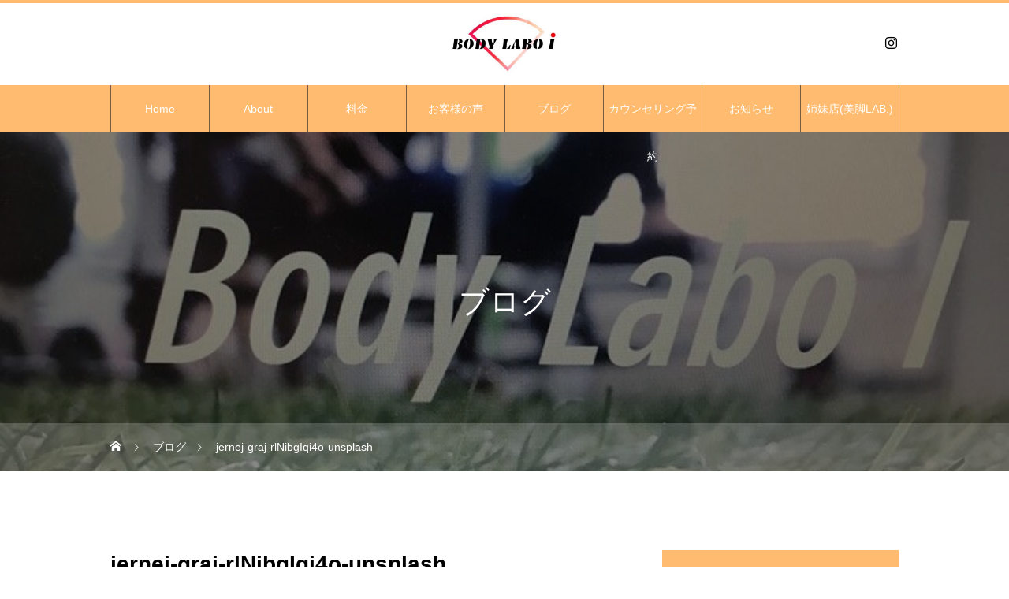

--- FILE ---
content_type: text/html; charset=UTF-8
request_url: https://bodylaboi.com/%E6%A2%85%E7%94%B0%E9%A7%85%E3%82%88%E3%82%8A%E7%9B%B4%E3%81%90%EF%BC%81%E3%80%80%E3%80%80%E3%80%80%E3%80%80%E3%80%80%E3%80%80%E3%80%80%E3%83%91%E3%83%BC%E3%82%BD%E3%83%8A%E3%83%AB%E3%82%B8%E3%83%A0-2/jernej-graj-rlnibgiqi4o-unsplash/
body_size: 21352
content:
<!DOCTYPE html>
<html class="pc" dir="ltr" lang="ja" prefix="og: https://ogp.me/ns#">
<head>
	
<!-- Google Tag Manager -->
<script>(function(w,d,s,l,i){w[l]=w[l]||[];w[l].push({'gtm.start':
new Date().getTime(),event:'gtm.js'});var f=d.getElementsByTagName(s)[0],
j=d.createElement(s),dl=l!='dataLayer'?'&l='+l:'';j.async=true;j.src=
'https://www.googletagmanager.com/gtm.js?id='+i+dl;f.parentNode.insertBefore(j,f);
})(window,document,'script','dataLayer','GTM-N4WCHF2');</script>
<!-- End Google Tag Manager -->
	
<meta charset="UTF-8">
<!--[if IE]><meta http-equiv="X-UA-Compatible" content="IE=edge"><![endif]-->
<meta name="viewport" content="width=device-width">
<title>jernej-graj-rlNibgIqi4o-unsplash - パーソナルジム | Body Labo i 梅田中崎町店</title>
<meta name="description" content="梅田・中崎町エリアで月額¥8,800〜(税込)のパーソナルジムに通ってみませんか！？ Body Labo I はは毎日のオンライン食事指導無料で継続的に通えるパーソナルジムです！">
<link rel="pingback" href="https://bodylaboi.com/xmlrpc.php">
<script src="https://code.jquery.com/jquery-3.4.1.min.js"></script>

		<!-- All in One SEO 4.8.1.1 - aioseo.com -->
	<meta name="robots" content="max-image-preview:large" />
	<meta name="author" content="daiki"/>
	<link rel="canonical" href="https://bodylaboi.com/%e6%a2%85%e7%94%b0%e9%a7%85%e3%82%88%e3%82%8a%e7%9b%b4%e3%81%90%ef%bc%81%e3%80%80%e3%80%80%e3%80%80%e3%80%80%e3%80%80%e3%80%80%e3%80%80%e3%83%91%e3%83%bc%e3%82%bd%e3%83%8a%e3%83%ab%e3%82%b8%e3%83%a0-2/jernej-graj-rlnibgiqi4o-unsplash/" />
	<meta name="generator" content="All in One SEO (AIOSEO) 4.8.1.1" />
		<meta property="og:locale" content="ja_JP" />
		<meta property="og:site_name" content="パーソナルジム | Body Labo i 梅田中崎町店 - 梅田・中崎町エリアで月額¥8,800〜(税込)のパーソナルジムに通ってみませんか！？ Body Labo I はは毎日のオンライン食事指導無料で継続的に通えるパーソナルジムです！" />
		<meta property="og:type" content="article" />
		<meta property="og:title" content="jernej-graj-rlNibgIqi4o-unsplash - パーソナルジム | Body Labo i 梅田中崎町店" />
		<meta property="og:url" content="https://bodylaboi.com/%e6%a2%85%e7%94%b0%e9%a7%85%e3%82%88%e3%82%8a%e7%9b%b4%e3%81%90%ef%bc%81%e3%80%80%e3%80%80%e3%80%80%e3%80%80%e3%80%80%e3%80%80%e3%80%80%e3%83%91%e3%83%bc%e3%82%bd%e3%83%8a%e3%83%ab%e3%82%b8%e3%83%a0-2/jernej-graj-rlnibgiqi4o-unsplash/" />
		<meta property="og:image" content="https://bodylaboi.com/wp-content/uploads/2021/03/cropped-IMG_6976-1-e1616685590307.jpg" />
		<meta property="og:image:secure_url" content="https://bodylaboi.com/wp-content/uploads/2021/03/cropped-IMG_6976-1-e1616685590307.jpg" />
		<meta property="og:image:width" content="250" />
		<meta property="og:image:height" content="250" />
		<meta property="article:published_time" content="2021-09-15T05:24:57+00:00" />
		<meta property="article:modified_time" content="2021-09-15T05:24:57+00:00" />
		<meta name="twitter:card" content="summary" />
		<meta name="twitter:title" content="jernej-graj-rlNibgIqi4o-unsplash - パーソナルジム | Body Labo i 梅田中崎町店" />
		<meta name="twitter:image" content="https://bodylaboi.com/wp-content/uploads/2021/03/cropped-IMG_6976-1-e1616685590307.jpg" />
		<script type="application/ld+json" class="aioseo-schema">
			{"@context":"https:\/\/schema.org","@graph":[{"@type":"BreadcrumbList","@id":"https:\/\/bodylaboi.com\/%e6%a2%85%e7%94%b0%e9%a7%85%e3%82%88%e3%82%8a%e7%9b%b4%e3%81%90%ef%bc%81%e3%80%80%e3%80%80%e3%80%80%e3%80%80%e3%80%80%e3%80%80%e3%80%80%e3%83%91%e3%83%bc%e3%82%bd%e3%83%8a%e3%83%ab%e3%82%b8%e3%83%a0-2\/jernej-graj-rlnibgiqi4o-unsplash\/#breadcrumblist","itemListElement":[{"@type":"ListItem","@id":"https:\/\/bodylaboi.com\/#listItem","position":1,"name":"\u5bb6","item":"https:\/\/bodylaboi.com\/","nextItem":{"@type":"ListItem","@id":"https:\/\/bodylaboi.com\/%e6%a2%85%e7%94%b0%e9%a7%85%e3%82%88%e3%82%8a%e7%9b%b4%e3%81%90%ef%bc%81%e3%80%80%e3%80%80%e3%80%80%e3%80%80%e3%80%80%e3%80%80%e3%80%80%e3%83%91%e3%83%bc%e3%82%bd%e3%83%8a%e3%83%ab%e3%82%b8%e3%83%a0-2\/jernej-graj-rlnibgiqi4o-unsplash\/#listItem","name":"jernej-graj-rlNibgIqi4o-unsplash"}},{"@type":"ListItem","@id":"https:\/\/bodylaboi.com\/%e6%a2%85%e7%94%b0%e9%a7%85%e3%82%88%e3%82%8a%e7%9b%b4%e3%81%90%ef%bc%81%e3%80%80%e3%80%80%e3%80%80%e3%80%80%e3%80%80%e3%80%80%e3%80%80%e3%83%91%e3%83%bc%e3%82%bd%e3%83%8a%e3%83%ab%e3%82%b8%e3%83%a0-2\/jernej-graj-rlnibgiqi4o-unsplash\/#listItem","position":2,"name":"jernej-graj-rlNibgIqi4o-unsplash","previousItem":{"@type":"ListItem","@id":"https:\/\/bodylaboi.com\/#listItem","name":"\u5bb6"}}]},{"@type":"ItemPage","@id":"https:\/\/bodylaboi.com\/%e6%a2%85%e7%94%b0%e9%a7%85%e3%82%88%e3%82%8a%e7%9b%b4%e3%81%90%ef%bc%81%e3%80%80%e3%80%80%e3%80%80%e3%80%80%e3%80%80%e3%80%80%e3%80%80%e3%83%91%e3%83%bc%e3%82%bd%e3%83%8a%e3%83%ab%e3%82%b8%e3%83%a0-2\/jernej-graj-rlnibgiqi4o-unsplash\/#itempage","url":"https:\/\/bodylaboi.com\/%e6%a2%85%e7%94%b0%e9%a7%85%e3%82%88%e3%82%8a%e7%9b%b4%e3%81%90%ef%bc%81%e3%80%80%e3%80%80%e3%80%80%e3%80%80%e3%80%80%e3%80%80%e3%80%80%e3%83%91%e3%83%bc%e3%82%bd%e3%83%8a%e3%83%ab%e3%82%b8%e3%83%a0-2\/jernej-graj-rlnibgiqi4o-unsplash\/","name":"jernej-graj-rlNibgIqi4o-unsplash - \u30d1\u30fc\u30bd\u30ca\u30eb\u30b8\u30e0 | Body Labo i \u6885\u7530\u4e2d\u5d0e\u753a\u5e97","inLanguage":"ja","isPartOf":{"@id":"https:\/\/bodylaboi.com\/#website"},"breadcrumb":{"@id":"https:\/\/bodylaboi.com\/%e6%a2%85%e7%94%b0%e9%a7%85%e3%82%88%e3%82%8a%e7%9b%b4%e3%81%90%ef%bc%81%e3%80%80%e3%80%80%e3%80%80%e3%80%80%e3%80%80%e3%80%80%e3%80%80%e3%83%91%e3%83%bc%e3%82%bd%e3%83%8a%e3%83%ab%e3%82%b8%e3%83%a0-2\/jernej-graj-rlnibgiqi4o-unsplash\/#breadcrumblist"},"author":{"@id":"https:\/\/bodylaboi.com\/author\/daiki\/#author"},"creator":{"@id":"https:\/\/bodylaboi.com\/author\/daiki\/#author"},"datePublished":"2021-09-15T14:24:57+09:00","dateModified":"2021-09-15T14:24:57+09:00"},{"@type":"Organization","@id":"https:\/\/bodylaboi.com\/#organization","name":"\u30d1\u30fc\u30bd\u30ca\u30eb\u30b8\u30e0 | BODY LABO I \u6885\u7530\u4e2d\u5d0e\u753a\u5e97","description":"\u6885\u7530\u30fb\u4e2d\u5d0e\u753a\u30a8\u30ea\u30a2\u3067\u6708\u984d\u00a58,800\u301c(\u7a0e\u8fbc)\u306e\u30d1\u30fc\u30bd\u30ca\u30eb\u30b8\u30e0\u306b\u901a\u3063\u3066\u307f\u307e\u305b\u3093\u304b\uff01\uff1f Body Labo I \u306f\u306f\u6bce\u65e5\u306e\u30aa\u30f3\u30e9\u30a4\u30f3\u98df\u4e8b\u6307\u5c0e\u7121\u6599\u3067\u7d99\u7d9a\u7684\u306b\u901a\u3048\u308b\u30d1\u30fc\u30bd\u30ca\u30eb\u30b8\u30e0\u3067\u3059\uff01","url":"https:\/\/bodylaboi.com\/","telephone":"+81668454433","logo":{"@type":"ImageObject","url":"https:\/\/bodylaboi.com\/wp-content\/uploads\/2021\/03\/cropped-IMG_6976-1-e1616685590307.jpg","@id":"https:\/\/bodylaboi.com\/%e6%a2%85%e7%94%b0%e9%a7%85%e3%82%88%e3%82%8a%e7%9b%b4%e3%81%90%ef%bc%81%e3%80%80%e3%80%80%e3%80%80%e3%80%80%e3%80%80%e3%80%80%e3%80%80%e3%83%91%e3%83%bc%e3%82%bd%e3%83%8a%e3%83%ab%e3%82%b8%e3%83%a0-2\/jernej-graj-rlnibgiqi4o-unsplash\/#organizationLogo","width":250,"height":250},"image":{"@id":"https:\/\/bodylaboi.com\/%e6%a2%85%e7%94%b0%e9%a7%85%e3%82%88%e3%82%8a%e7%9b%b4%e3%81%90%ef%bc%81%e3%80%80%e3%80%80%e3%80%80%e3%80%80%e3%80%80%e3%80%80%e3%80%80%e3%83%91%e3%83%bc%e3%82%bd%e3%83%8a%e3%83%ab%e3%82%b8%e3%83%a0-2\/jernej-graj-rlnibgiqi4o-unsplash\/#organizationLogo"},"sameAs":["https:\/\/instagram.com\/body_labo_i?igshid=yqcj7dbwl5kw"]},{"@type":"Person","@id":"https:\/\/bodylaboi.com\/author\/daiki\/#author","url":"https:\/\/bodylaboi.com\/author\/daiki\/","name":"daiki"},{"@type":"WebSite","@id":"https:\/\/bodylaboi.com\/#website","url":"https:\/\/bodylaboi.com\/","name":"\u30d1\u30fc\u30bd\u30ca\u30eb\u30b8\u30e0 | Body Labo i \u6885\u7530\u4e2d\u5d0e\u753a\u5e97","description":"\u6885\u7530\u30fb\u4e2d\u5d0e\u753a\u30a8\u30ea\u30a2\u3067\u6708\u984d\u00a58,800\u301c(\u7a0e\u8fbc)\u306e\u30d1\u30fc\u30bd\u30ca\u30eb\u30b8\u30e0\u306b\u901a\u3063\u3066\u307f\u307e\u305b\u3093\u304b\uff01\uff1f Body Labo I \u306f\u306f\u6bce\u65e5\u306e\u30aa\u30f3\u30e9\u30a4\u30f3\u98df\u4e8b\u6307\u5c0e\u7121\u6599\u3067\u7d99\u7d9a\u7684\u306b\u901a\u3048\u308b\u30d1\u30fc\u30bd\u30ca\u30eb\u30b8\u30e0\u3067\u3059\uff01","inLanguage":"ja","publisher":{"@id":"https:\/\/bodylaboi.com\/#organization"}}]}
		</script>
		<!-- All in One SEO -->

<link rel="alternate" type="application/rss+xml" title="パーソナルジム | Body Labo i 梅田中崎町店 &raquo; フィード" href="https://bodylaboi.com/feed/" />
<link rel="alternate" type="application/rss+xml" title="パーソナルジム | Body Labo i 梅田中崎町店 &raquo; コメントフィード" href="https://bodylaboi.com/comments/feed/" />
<link rel="alternate" type="application/rss+xml" title="パーソナルジム | Body Labo i 梅田中崎町店 &raquo; jernej-graj-rlNibgIqi4o-unsplash のコメントのフィード" href="https://bodylaboi.com/%e6%a2%85%e7%94%b0%e9%a7%85%e3%82%88%e3%82%8a%e7%9b%b4%e3%81%90%ef%bc%81%e3%80%80%e3%80%80%e3%80%80%e3%80%80%e3%80%80%e3%80%80%e3%80%80%e3%83%91%e3%83%bc%e3%82%bd%e3%83%8a%e3%83%ab%e3%82%b8%e3%83%a0-2/jernej-graj-rlnibgiqi4o-unsplash/feed/" />
<link rel="alternate" title="oEmbed (JSON)" type="application/json+oembed" href="https://bodylaboi.com/wp-json/oembed/1.0/embed?url=https%3A%2F%2Fbodylaboi.com%2F%25e6%25a2%2585%25e7%2594%25b0%25e9%25a7%2585%25e3%2582%2588%25e3%2582%258a%25e7%259b%25b4%25e3%2581%2590%25ef%25bc%2581%25e3%2580%2580%25e3%2580%2580%25e3%2580%2580%25e3%2580%2580%25e3%2580%2580%25e3%2580%2580%25e3%2580%2580%25e3%2583%2591%25e3%2583%25bc%25e3%2582%25bd%25e3%2583%258a%25e3%2583%25ab%25e3%2582%25b8%25e3%2583%25a0-2%2Fjernej-graj-rlnibgiqi4o-unsplash%2F" />
<link rel="alternate" title="oEmbed (XML)" type="text/xml+oembed" href="https://bodylaboi.com/wp-json/oembed/1.0/embed?url=https%3A%2F%2Fbodylaboi.com%2F%25e6%25a2%2585%25e7%2594%25b0%25e9%25a7%2585%25e3%2582%2588%25e3%2582%258a%25e7%259b%25b4%25e3%2581%2590%25ef%25bc%2581%25e3%2580%2580%25e3%2580%2580%25e3%2580%2580%25e3%2580%2580%25e3%2580%2580%25e3%2580%2580%25e3%2580%2580%25e3%2583%2591%25e3%2583%25bc%25e3%2582%25bd%25e3%2583%258a%25e3%2583%25ab%25e3%2582%25b8%25e3%2583%25a0-2%2Fjernej-graj-rlnibgiqi4o-unsplash%2F&#038;format=xml" />
<style id='wp-img-auto-sizes-contain-inline-css' type='text/css'>
img:is([sizes=auto i],[sizes^="auto," i]){contain-intrinsic-size:3000px 1500px}
/*# sourceURL=wp-img-auto-sizes-contain-inline-css */
</style>
<link rel='stylesheet' id='style-css' href='https://bodylaboi.com/wp-content/themes/heal_tcd077/style.css?ver=1.3.1' type='text/css' media='all' />
<link rel='stylesheet' id='sb_instagram_styles-css' href='https://bodylaboi.com/wp-content/plugins/instagram-feed/css/sbi-styles.min.css?ver=2.9.7' type='text/css' media='all' />
<style id='wp-emoji-styles-inline-css' type='text/css'>

	img.wp-smiley, img.emoji {
		display: inline !important;
		border: none !important;
		box-shadow: none !important;
		height: 1em !important;
		width: 1em !important;
		margin: 0 0.07em !important;
		vertical-align: -0.1em !important;
		background: none !important;
		padding: 0 !important;
	}
/*# sourceURL=wp-emoji-styles-inline-css */
</style>
<style id='wp-block-library-inline-css' type='text/css'>
:root{--wp-block-synced-color:#7a00df;--wp-block-synced-color--rgb:122,0,223;--wp-bound-block-color:var(--wp-block-synced-color);--wp-editor-canvas-background:#ddd;--wp-admin-theme-color:#007cba;--wp-admin-theme-color--rgb:0,124,186;--wp-admin-theme-color-darker-10:#006ba1;--wp-admin-theme-color-darker-10--rgb:0,107,160.5;--wp-admin-theme-color-darker-20:#005a87;--wp-admin-theme-color-darker-20--rgb:0,90,135;--wp-admin-border-width-focus:2px}@media (min-resolution:192dpi){:root{--wp-admin-border-width-focus:1.5px}}.wp-element-button{cursor:pointer}:root .has-very-light-gray-background-color{background-color:#eee}:root .has-very-dark-gray-background-color{background-color:#313131}:root .has-very-light-gray-color{color:#eee}:root .has-very-dark-gray-color{color:#313131}:root .has-vivid-green-cyan-to-vivid-cyan-blue-gradient-background{background:linear-gradient(135deg,#00d084,#0693e3)}:root .has-purple-crush-gradient-background{background:linear-gradient(135deg,#34e2e4,#4721fb 50%,#ab1dfe)}:root .has-hazy-dawn-gradient-background{background:linear-gradient(135deg,#faaca8,#dad0ec)}:root .has-subdued-olive-gradient-background{background:linear-gradient(135deg,#fafae1,#67a671)}:root .has-atomic-cream-gradient-background{background:linear-gradient(135deg,#fdd79a,#004a59)}:root .has-nightshade-gradient-background{background:linear-gradient(135deg,#330968,#31cdcf)}:root .has-midnight-gradient-background{background:linear-gradient(135deg,#020381,#2874fc)}:root{--wp--preset--font-size--normal:16px;--wp--preset--font-size--huge:42px}.has-regular-font-size{font-size:1em}.has-larger-font-size{font-size:2.625em}.has-normal-font-size{font-size:var(--wp--preset--font-size--normal)}.has-huge-font-size{font-size:var(--wp--preset--font-size--huge)}.has-text-align-center{text-align:center}.has-text-align-left{text-align:left}.has-text-align-right{text-align:right}.has-fit-text{white-space:nowrap!important}#end-resizable-editor-section{display:none}.aligncenter{clear:both}.items-justified-left{justify-content:flex-start}.items-justified-center{justify-content:center}.items-justified-right{justify-content:flex-end}.items-justified-space-between{justify-content:space-between}.screen-reader-text{border:0;clip-path:inset(50%);height:1px;margin:-1px;overflow:hidden;padding:0;position:absolute;width:1px;word-wrap:normal!important}.screen-reader-text:focus{background-color:#ddd;clip-path:none;color:#444;display:block;font-size:1em;height:auto;left:5px;line-height:normal;padding:15px 23px 14px;text-decoration:none;top:5px;width:auto;z-index:100000}html :where(.has-border-color){border-style:solid}html :where([style*=border-top-color]){border-top-style:solid}html :where([style*=border-right-color]){border-right-style:solid}html :where([style*=border-bottom-color]){border-bottom-style:solid}html :where([style*=border-left-color]){border-left-style:solid}html :where([style*=border-width]){border-style:solid}html :where([style*=border-top-width]){border-top-style:solid}html :where([style*=border-right-width]){border-right-style:solid}html :where([style*=border-bottom-width]){border-bottom-style:solid}html :where([style*=border-left-width]){border-left-style:solid}html :where(img[class*=wp-image-]){height:auto;max-width:100%}:where(figure){margin:0 0 1em}html :where(.is-position-sticky){--wp-admin--admin-bar--position-offset:var(--wp-admin--admin-bar--height,0px)}@media screen and (max-width:600px){html :where(.is-position-sticky){--wp-admin--admin-bar--position-offset:0px}}

/*# sourceURL=wp-block-library-inline-css */
</style><style id='global-styles-inline-css' type='text/css'>
:root{--wp--preset--aspect-ratio--square: 1;--wp--preset--aspect-ratio--4-3: 4/3;--wp--preset--aspect-ratio--3-4: 3/4;--wp--preset--aspect-ratio--3-2: 3/2;--wp--preset--aspect-ratio--2-3: 2/3;--wp--preset--aspect-ratio--16-9: 16/9;--wp--preset--aspect-ratio--9-16: 9/16;--wp--preset--color--black: #000000;--wp--preset--color--cyan-bluish-gray: #abb8c3;--wp--preset--color--white: #ffffff;--wp--preset--color--pale-pink: #f78da7;--wp--preset--color--vivid-red: #cf2e2e;--wp--preset--color--luminous-vivid-orange: #ff6900;--wp--preset--color--luminous-vivid-amber: #fcb900;--wp--preset--color--light-green-cyan: #7bdcb5;--wp--preset--color--vivid-green-cyan: #00d084;--wp--preset--color--pale-cyan-blue: #8ed1fc;--wp--preset--color--vivid-cyan-blue: #0693e3;--wp--preset--color--vivid-purple: #9b51e0;--wp--preset--gradient--vivid-cyan-blue-to-vivid-purple: linear-gradient(135deg,rgb(6,147,227) 0%,rgb(155,81,224) 100%);--wp--preset--gradient--light-green-cyan-to-vivid-green-cyan: linear-gradient(135deg,rgb(122,220,180) 0%,rgb(0,208,130) 100%);--wp--preset--gradient--luminous-vivid-amber-to-luminous-vivid-orange: linear-gradient(135deg,rgb(252,185,0) 0%,rgb(255,105,0) 100%);--wp--preset--gradient--luminous-vivid-orange-to-vivid-red: linear-gradient(135deg,rgb(255,105,0) 0%,rgb(207,46,46) 100%);--wp--preset--gradient--very-light-gray-to-cyan-bluish-gray: linear-gradient(135deg,rgb(238,238,238) 0%,rgb(169,184,195) 100%);--wp--preset--gradient--cool-to-warm-spectrum: linear-gradient(135deg,rgb(74,234,220) 0%,rgb(151,120,209) 20%,rgb(207,42,186) 40%,rgb(238,44,130) 60%,rgb(251,105,98) 80%,rgb(254,248,76) 100%);--wp--preset--gradient--blush-light-purple: linear-gradient(135deg,rgb(255,206,236) 0%,rgb(152,150,240) 100%);--wp--preset--gradient--blush-bordeaux: linear-gradient(135deg,rgb(254,205,165) 0%,rgb(254,45,45) 50%,rgb(107,0,62) 100%);--wp--preset--gradient--luminous-dusk: linear-gradient(135deg,rgb(255,203,112) 0%,rgb(199,81,192) 50%,rgb(65,88,208) 100%);--wp--preset--gradient--pale-ocean: linear-gradient(135deg,rgb(255,245,203) 0%,rgb(182,227,212) 50%,rgb(51,167,181) 100%);--wp--preset--gradient--electric-grass: linear-gradient(135deg,rgb(202,248,128) 0%,rgb(113,206,126) 100%);--wp--preset--gradient--midnight: linear-gradient(135deg,rgb(2,3,129) 0%,rgb(40,116,252) 100%);--wp--preset--font-size--small: 13px;--wp--preset--font-size--medium: 20px;--wp--preset--font-size--large: 36px;--wp--preset--font-size--x-large: 42px;--wp--preset--spacing--20: 0.44rem;--wp--preset--spacing--30: 0.67rem;--wp--preset--spacing--40: 1rem;--wp--preset--spacing--50: 1.5rem;--wp--preset--spacing--60: 2.25rem;--wp--preset--spacing--70: 3.38rem;--wp--preset--spacing--80: 5.06rem;--wp--preset--shadow--natural: 6px 6px 9px rgba(0, 0, 0, 0.2);--wp--preset--shadow--deep: 12px 12px 50px rgba(0, 0, 0, 0.4);--wp--preset--shadow--sharp: 6px 6px 0px rgba(0, 0, 0, 0.2);--wp--preset--shadow--outlined: 6px 6px 0px -3px rgb(255, 255, 255), 6px 6px rgb(0, 0, 0);--wp--preset--shadow--crisp: 6px 6px 0px rgb(0, 0, 0);}:where(.is-layout-flex){gap: 0.5em;}:where(.is-layout-grid){gap: 0.5em;}body .is-layout-flex{display: flex;}.is-layout-flex{flex-wrap: wrap;align-items: center;}.is-layout-flex > :is(*, div){margin: 0;}body .is-layout-grid{display: grid;}.is-layout-grid > :is(*, div){margin: 0;}:where(.wp-block-columns.is-layout-flex){gap: 2em;}:where(.wp-block-columns.is-layout-grid){gap: 2em;}:where(.wp-block-post-template.is-layout-flex){gap: 1.25em;}:where(.wp-block-post-template.is-layout-grid){gap: 1.25em;}.has-black-color{color: var(--wp--preset--color--black) !important;}.has-cyan-bluish-gray-color{color: var(--wp--preset--color--cyan-bluish-gray) !important;}.has-white-color{color: var(--wp--preset--color--white) !important;}.has-pale-pink-color{color: var(--wp--preset--color--pale-pink) !important;}.has-vivid-red-color{color: var(--wp--preset--color--vivid-red) !important;}.has-luminous-vivid-orange-color{color: var(--wp--preset--color--luminous-vivid-orange) !important;}.has-luminous-vivid-amber-color{color: var(--wp--preset--color--luminous-vivid-amber) !important;}.has-light-green-cyan-color{color: var(--wp--preset--color--light-green-cyan) !important;}.has-vivid-green-cyan-color{color: var(--wp--preset--color--vivid-green-cyan) !important;}.has-pale-cyan-blue-color{color: var(--wp--preset--color--pale-cyan-blue) !important;}.has-vivid-cyan-blue-color{color: var(--wp--preset--color--vivid-cyan-blue) !important;}.has-vivid-purple-color{color: var(--wp--preset--color--vivid-purple) !important;}.has-black-background-color{background-color: var(--wp--preset--color--black) !important;}.has-cyan-bluish-gray-background-color{background-color: var(--wp--preset--color--cyan-bluish-gray) !important;}.has-white-background-color{background-color: var(--wp--preset--color--white) !important;}.has-pale-pink-background-color{background-color: var(--wp--preset--color--pale-pink) !important;}.has-vivid-red-background-color{background-color: var(--wp--preset--color--vivid-red) !important;}.has-luminous-vivid-orange-background-color{background-color: var(--wp--preset--color--luminous-vivid-orange) !important;}.has-luminous-vivid-amber-background-color{background-color: var(--wp--preset--color--luminous-vivid-amber) !important;}.has-light-green-cyan-background-color{background-color: var(--wp--preset--color--light-green-cyan) !important;}.has-vivid-green-cyan-background-color{background-color: var(--wp--preset--color--vivid-green-cyan) !important;}.has-pale-cyan-blue-background-color{background-color: var(--wp--preset--color--pale-cyan-blue) !important;}.has-vivid-cyan-blue-background-color{background-color: var(--wp--preset--color--vivid-cyan-blue) !important;}.has-vivid-purple-background-color{background-color: var(--wp--preset--color--vivid-purple) !important;}.has-black-border-color{border-color: var(--wp--preset--color--black) !important;}.has-cyan-bluish-gray-border-color{border-color: var(--wp--preset--color--cyan-bluish-gray) !important;}.has-white-border-color{border-color: var(--wp--preset--color--white) !important;}.has-pale-pink-border-color{border-color: var(--wp--preset--color--pale-pink) !important;}.has-vivid-red-border-color{border-color: var(--wp--preset--color--vivid-red) !important;}.has-luminous-vivid-orange-border-color{border-color: var(--wp--preset--color--luminous-vivid-orange) !important;}.has-luminous-vivid-amber-border-color{border-color: var(--wp--preset--color--luminous-vivid-amber) !important;}.has-light-green-cyan-border-color{border-color: var(--wp--preset--color--light-green-cyan) !important;}.has-vivid-green-cyan-border-color{border-color: var(--wp--preset--color--vivid-green-cyan) !important;}.has-pale-cyan-blue-border-color{border-color: var(--wp--preset--color--pale-cyan-blue) !important;}.has-vivid-cyan-blue-border-color{border-color: var(--wp--preset--color--vivid-cyan-blue) !important;}.has-vivid-purple-border-color{border-color: var(--wp--preset--color--vivid-purple) !important;}.has-vivid-cyan-blue-to-vivid-purple-gradient-background{background: var(--wp--preset--gradient--vivid-cyan-blue-to-vivid-purple) !important;}.has-light-green-cyan-to-vivid-green-cyan-gradient-background{background: var(--wp--preset--gradient--light-green-cyan-to-vivid-green-cyan) !important;}.has-luminous-vivid-amber-to-luminous-vivid-orange-gradient-background{background: var(--wp--preset--gradient--luminous-vivid-amber-to-luminous-vivid-orange) !important;}.has-luminous-vivid-orange-to-vivid-red-gradient-background{background: var(--wp--preset--gradient--luminous-vivid-orange-to-vivid-red) !important;}.has-very-light-gray-to-cyan-bluish-gray-gradient-background{background: var(--wp--preset--gradient--very-light-gray-to-cyan-bluish-gray) !important;}.has-cool-to-warm-spectrum-gradient-background{background: var(--wp--preset--gradient--cool-to-warm-spectrum) !important;}.has-blush-light-purple-gradient-background{background: var(--wp--preset--gradient--blush-light-purple) !important;}.has-blush-bordeaux-gradient-background{background: var(--wp--preset--gradient--blush-bordeaux) !important;}.has-luminous-dusk-gradient-background{background: var(--wp--preset--gradient--luminous-dusk) !important;}.has-pale-ocean-gradient-background{background: var(--wp--preset--gradient--pale-ocean) !important;}.has-electric-grass-gradient-background{background: var(--wp--preset--gradient--electric-grass) !important;}.has-midnight-gradient-background{background: var(--wp--preset--gradient--midnight) !important;}.has-small-font-size{font-size: var(--wp--preset--font-size--small) !important;}.has-medium-font-size{font-size: var(--wp--preset--font-size--medium) !important;}.has-large-font-size{font-size: var(--wp--preset--font-size--large) !important;}.has-x-large-font-size{font-size: var(--wp--preset--font-size--x-large) !important;}
/*# sourceURL=global-styles-inline-css */
</style>

<style id='classic-theme-styles-inline-css' type='text/css'>
/*! This file is auto-generated */
.wp-block-button__link{color:#fff;background-color:#32373c;border-radius:9999px;box-shadow:none;text-decoration:none;padding:calc(.667em + 2px) calc(1.333em + 2px);font-size:1.125em}.wp-block-file__button{background:#32373c;color:#fff;text-decoration:none}
/*# sourceURL=/wp-includes/css/classic-themes.min.css */
</style>
<link rel='stylesheet' id='contact-form-7-css' href='https://bodylaboi.com/wp-content/plugins/contact-form-7/includes/css/styles.css?ver=6.1.4' type='text/css' media='all' />
<link rel='stylesheet' id='toc-screen-css' href='https://bodylaboi.com/wp-content/plugins/table-of-contents-plus/screen.min.css?ver=2106' type='text/css' media='all' />
<script type="text/javascript" src="https://bodylaboi.com/wp-includes/js/jquery/jquery.min.js?ver=3.7.1" id="jquery-core-js"></script>
<script type="text/javascript" src="https://bodylaboi.com/wp-includes/js/jquery/jquery-migrate.min.js?ver=3.4.1" id="jquery-migrate-js"></script>
<link rel="https://api.w.org/" href="https://bodylaboi.com/wp-json/" /><link rel="alternate" title="JSON" type="application/json" href="https://bodylaboi.com/wp-json/wp/v2/media/1349" /><link rel='shortlink' href='https://bodylaboi.com/?p=1349' />
<!-- Analytics by WP Statistics - https://wp-statistics.com -->

<link rel="stylesheet" href="https://bodylaboi.com/wp-content/themes/heal_tcd077/css/design-plus.css?ver=1.3.1">
<link rel="stylesheet" href="https://bodylaboi.com/wp-content/themes/heal_tcd077/css/sns-botton.css?ver=1.3.1">
<link rel="stylesheet" media="screen and (max-width:1151px)" href="https://bodylaboi.com/wp-content/themes/heal_tcd077/css/responsive.css?ver=1.3.1">
<link rel="stylesheet" media="screen and (max-width:1151px)" href="https://bodylaboi.com/wp-content/themes/heal_tcd077/css/footer-bar.css?ver=1.3.1">

<script src="https://bodylaboi.com/wp-content/themes/heal_tcd077/js/jquery.easing.1.4.js?ver=1.3.1"></script>
<script src="https://bodylaboi.com/wp-content/themes/heal_tcd077/js/jscript.js?ver=1.3.1"></script>
<script src="https://bodylaboi.com/wp-content/themes/heal_tcd077/js/comment.js?ver=1.3.1"></script>

<link rel="stylesheet" href="https://bodylaboi.com/wp-content/themes/heal_tcd077/js/simplebar.css?ver=1.3.1">
<script src="https://bodylaboi.com/wp-content/themes/heal_tcd077/js/simplebar.min.js?ver=1.3.1"></script>


<script src="https://bodylaboi.com/wp-content/themes/heal_tcd077/js/header_fix_mobile.js?ver=1.3.1"></script>


<style type="text/css">

body, input, textarea { font-family: "Hiragino Sans", "ヒラギノ角ゴ ProN", "Hiragino Kaku Gothic ProN", "游ゴシック", YuGothic, "メイリオ", Meiryo, sans-serif; }
.gothic_font { font-family: "Hiragino Sans", "ヒラギノ角ゴ ProN", "Hiragino Kaku Gothic ProN", "游ゴシック", YuGothic, "メイリオ", Meiryo, sans-serif !important; }

.rich_font, .p-vertical { font-family: "Hiragino Sans", "ヒラギノ角ゴ ProN", "Hiragino Kaku Gothic ProN", "游ゴシック", YuGothic, "メイリオ", Meiryo, sans-serif; font-weight:500; }

.widget_headline { font-family: "Hiragino Sans", "ヒラギノ角ゴ ProN", "Hiragino Kaku Gothic ProN", "游ゴシック", YuGothic, "メイリオ", Meiryo, sans-serif; font-weight:500; }

.button_font { font-family: "Hiragino Sans", "ヒラギノ角ゴ ProN", "Hiragino Kaku Gothic ProN", "游ゴシック", YuGothic, "メイリオ", Meiryo, sans-serif; font-weight:500; }

.rich_font_type1 { font-family: Arial, "ヒラギノ角ゴ ProN W3", "Hiragino Kaku Gothic ProN", "メイリオ", Meiryo, sans-serif; }
.rich_font_type2 { font-family: "Hiragino Sans", "ヒラギノ角ゴ ProN", "Hiragino Kaku Gothic ProN", "游ゴシック", YuGothic, "メイリオ", Meiryo, sans-serif; font-weight:500; }
.rich_font_type3 { font-family: "Times New Roman" , "游明朝" , "Yu Mincho" , "游明朝体" , "YuMincho" , "ヒラギノ明朝 Pro W3" , "Hiragino Mincho Pro" , "HiraMinProN-W3" , "HGS明朝E" , "ＭＳ Ｐ明朝" , "MS PMincho" , serif; font-weight:500; }

.post_content, #next_prev_post { font-family: "Hiragino Sans", "ヒラギノ角ゴ ProN", "Hiragino Kaku Gothic ProN", "游ゴシック", YuGothic, "メイリオ", Meiryo, sans-serif; }

#site_desc { font-size:14px; }
@media screen and (max-width:750px) {
  #site_desc { font-size:11px; }
}
#global_menu { background:#ffbc70; }
#global_menu > ul { border-color:#795c41; }
#global_menu > ul > li { border-color:#795c41; }
#global_menu > ul > li > a { color:#ffffff; }
#global_menu > ul > li > a:hover, #global_menu > ul > li.megamenu_parent.active_button > a { color:#bfa898; }
#global_menu ul ul { font-family: "Hiragino Sans", "ヒラギノ角ゴ ProN", "Hiragino Kaku Gothic ProN", "游ゴシック", YuGothic, "メイリオ", Meiryo, sans-serif !important; }
#global_menu ul ul a { color:#FFFFFF; background:#ff8800; }
#global_menu ul ul a:hover { background:#5b0000; }
#global_menu ul ul li.menu-item-has-children > a:before { color:#FFFFFF; }
#drawer_menu { background:#ffbc70; }
#mobile_menu a { color:#ffffff; background:#ffbc70; border-bottom:1px solid #8c8c8c; }
#mobile_menu li li a { color:#ffffff; background:#ff8800; }
#mobile_menu a:hover, #drawer_menu .close_button:hover, #mobile_menu .child_menu_button:hover { color:#ffffff; background:#ff8800; }
#mobile_menu li li a:hover { color:#ffffff; }
.megamenu_menu_list { background:rgba(0,0,0,0.5); }
.megamenu_menu_list .title_area { background:rgba(52,30,9,0.5); }
.megamenu_menu_list .title { font-size:26px; }
.megamenu_menu_list .title span { font-size:16px; }
.megamenu_blog_list { background:rgba(0,0,0,0.5); }
.megamenu_blog_list .post_list .title_area {
  background: -moz-linear-gradient(top,  rgba(0,0,0,0) 0%, rgba(0,0,0,0.8) 100%);
  background: -webkit-linear-gradient(top,  rgba(0,0,0,0) 0%,rgba(0,0,0,0.8) 100%);
  background: linear-gradient(to bottom,  rgba(0,0,0,0) 0%,rgba(0,0,0,0.8) 100%);
}
.megamenu_blog_list .post_list .title { font-size:14px; }
.megamenu_blog_list .menu_area a:hover, .megamenu_blog_list .menu_area li.active a { color:#bfa898; }
#bread_crumb { background:rgba(255,255,255,0.2); }
#footer_banner .title { font-size:22px; color:#ffffff; background:rgba(255,188,112,0.5); }
@media screen and (max-width:750px) {
  #footer_banner .title { font-size:20px; }
}

#page_header .headline { color:#FFFFFF; }
#page_header .headline { font-size:38px; }
#catch_area .catch { font-size:38px; color:#84511a; }
#catch_area .desc { font-size:16px; }
.blog_list .title { font-size:16px; }
#post_title_area .title { font-size:28px; }
#article .post_content { font-size:16px; }
#related_post .headline, #comments .headline { font-size:16px; color:#ffffff; background:#58330d; }
@media screen and (max-width:750px) {
  #page_header .headline { font-size:22px; }
  #page_header .sub_title { font-size:12px; }
  #catch_area .catch { font-size:22px; }
  #catch_area .desc { font-size:14px; }
  .blog_list .title { font-size:14px; }
  #post_title_area .title { font-size:20px; }
  #article .post_content { font-size:14px; }
  #related_post .headline, #comments .headline { font-size:14px; }
}

.author_profile a.avatar img, .animate_image img, .animate_background .image, #recipe_archive .blur_image {
  width:100%; height:auto;
  -webkit-transition: transform  0.75s ease;
  transition: transform  0.75s ease;
}
.author_profile a.avatar:hover img, .animate_image:hover img, .animate_background:hover .image, #recipe_archive a:hover .blur_image {
  -webkit-transform: scale(1.2);
  transform: scale(1.2);
}




a { color:#000; }

#header_logo a, #footer_logo a, #comment_headline, .tcd_category_list a:hover, .tcd_category_list .child_menu_button:hover, #post_title_area .post_meta a:hover, #news_list a:hover .date, .index_blog .blog_list .post_meta li a:hover,
  .cardlink_title a:hover, #related_post .item a:hover, .comment a:hover, .comment_form_wrapper a:hover, .author_profile a:hover, .author_profile .author_link li a:hover:before, #post_meta_bottom a:hover,
    #searchform .submit_button:hover:before, .styled_post_list1 a:hover .title_area, .styled_post_list1 a:hover .date, .p-dropdown__title:hover:after, .p-dropdown__list li a:hover, #menu_button:hover:before
  { color: #ffbc70; }

#submit_comment:hover, #cancel_comment_reply a:hover, #wp-calendar #prev a:hover, #wp-calendar #next a:hover, #wp-calendar td a:hover, #p_readmore .button, .page_navi span.current, .page_navi a:hover, #post_pagination p, #post_pagination a:hover, .c-pw__btn:hover, #post_pagination a:hover
  { background-color: #ffbc70; }

#header, #comment_textarea textarea:focus, .c-pw__box-input:focus, .page_navi span.current, .page_navi a:hover, #post_pagination p, #post_pagination a:hover
  { border-color: #ffbc70; }

a:hover, #header_logo a:hover, #footer_logo a:hover, #bread_crumb a:hover, #bread_crumb li.home a:hover:before, #next_prev_post a:hover, #next_prev_post a:hover:before, #schedule_list_headline_pc a:hover:before, #staff_single_header li a:hover:before, #header_social_link li a:hover:before, .blog_list .post_meta li a:hover
  { color: #222222; }
#p_readmore .button:hover
  { background-color: #222222; }
.post_content a { color:#000000; }
.post_content a:hover { color:#999999; }
body { background:#ffffff; }

.cb_contents{
  padding: 40px 20px 0;
}

.index_design_content1 .desc{
  margin: 0 0 60px 0;
}

.index_news{
  padding-bottom: 80px;
}

.has-fixed-layout{
  border: 1px solid #222222;
}
.styled_h2 {
  font-size:36px !important; text-align:center; color:#84511a;   border-top:1px solid #222222;
  border-bottom:1px solid #222222;
  border-left:0px solid #222222;
  border-right:0px solid #222222;
  padding:30px 0px 30px 0px !important;
  margin:0px 0px 30px !important;
}
.styled_h3 {
  font-size:20px !important; text-align:left; color:#000000;   border-top:2px solid #222222;
  border-bottom:1px solid #dddddd;
  border-left:0px solid #dddddd;
  border-right:0px solid #dddddd;
  padding:30px 0px 30px 20px !important;
  margin:0px 0px 30px !important;
}
.styled_h4 {
  font-size:18px !important; text-align:left; color:#000000;   border-top:0px solid #dddddd;
  border-bottom:0px solid #dddddd;
  border-left:2px solid #222222;
  border-right:0px solid #dddddd;
  padding:10px 0px 10px 15px !important;
  margin:0px 0px 30px !important;
}
.styled_h5 {
  font-size:16px !important; text-align:left; color:#000000;   border-top:0px solid #dddddd;
  border-bottom:0px solid #dddddd;
  border-left:0px solid #dddddd;
  border-right:0px solid #dddddd;
  padding:15px 15px 15px 15px !important;
  margin:0px 0px 30px !important;
}
.q_custom_button1 { background: #535353; color: #ffffff !important; border-color: #535353 !important; }
.q_custom_button1:hover, .q_custom_button1:focus { background: #7d7d7d; color: #ffffff !important; border-color: #7d7d7d !important; }
.q_custom_button2 { background: #535353; color: #ffffff !important; border-color: #535353 !important; }
.q_custom_button2:hover, .q_custom_button2:focus { background: #7d7d7d; color: #ffffff !important; border-color: #7d7d7d !important; }
.q_custom_button3 { background: #535353; color: #ffffff !important; border-color: #535353 !important; }
.q_custom_button3:hover, .q_custom_button3:focus { background: #7d7d7d; color: #ffffff !important; border-color: #7d7d7d !important; }
.speech_balloon_left1 .speach_balloon_text { background-color: #ffdfdf; border-color: #ffdfdf; color: #000000 }
.speech_balloon_left1 .speach_balloon_text::before { border-right-color: #ffdfdf }
.speech_balloon_left1 .speach_balloon_text::after { border-right-color: #ffdfdf }
.speech_balloon_left2 .speach_balloon_text { background-color: #ffffff; border-color: #ff5353; color: #000000 }
.speech_balloon_left2 .speach_balloon_text::before { border-right-color: #ff5353 }
.speech_balloon_left2 .speach_balloon_text::after { border-right-color: #ffffff }
.speech_balloon_right1 .speach_balloon_text { background-color: #ccf4ff; border-color: #ccf4ff; color: #000000 }
.speech_balloon_right1 .speach_balloon_text::before { border-left-color: #ccf4ff }
.speech_balloon_right1 .speach_balloon_text::after { border-left-color: #ccf4ff }
.speech_balloon_right2 .speach_balloon_text { background-color: #ffffff; border-color: #0789b5; color: #000000 }
.speech_balloon_right2 .speach_balloon_text::before { border-left-color: #0789b5 }
.speech_balloon_right2 .speach_balloon_text::after { border-left-color: #ffffff }

</style>

<link rel="icon" href="https://bodylaboi.com/wp-content/uploads/2021/03/cropped-IMG_6976-1-e1616685436628-32x32.jpg" sizes="32x32" />
<link rel="icon" href="https://bodylaboi.com/wp-content/uploads/2021/03/cropped-IMG_6976-1-e1616685436628-192x192.jpg" sizes="192x192" />
<link rel="apple-touch-icon" href="https://bodylaboi.com/wp-content/uploads/2021/03/cropped-IMG_6976-1-e1616685436628-180x180.jpg" />
<meta name="msapplication-TileImage" content="https://bodylaboi.com/wp-content/uploads/2021/03/cropped-IMG_6976-1-e1616685436628-270x270.jpg" />
		<style type="text/css" id="wp-custom-css">
			body{
	font-family:"ヒラギノ角ゴ Pro W3", "ヒラギノ角ゴ W3", "メイリオ", "ＭＳ Ｐゴシック", system-ui, sans-serif;
}


/*トップページのこだわりの部分*/
.top-strong-white-wrap{
	background-color: #fff;
	border-radius: 9px;
	color: #222222;
	box-shadow: 3px 3px 3px #777;
}

.top-strong-h3{
	font-size: 1.4rem;
	padding: 40px 5px;
}

.top-strong-h4{
	font-size: 0.9rem;
	color: #222222;
	font-weight: bold;
	padding: 10px 5px 5px;
	line-height: 1.5;
}

.top-strong-p{
	font-size: 0.8rem;
	line-height: 1.7;
	margin: 20px 0;
	padding: 0 20px 20px;
}





.voice-detail-button-wrap{
	width: 70%;
	margin: 10px auto 30px;
}

.voice-h3{
	text-align:center;
	border-bottom: 1px dotted #84511a;
	font-size: 16px;
}

.voice-h2{
	background-color: #ffbc70;
	padding: 5px; color: #fff;
}

.voice-img{
	text-align: center;
}

.voice-img img{
	border-radius: 20%;
}

.voice_tx{
	text-align: center;
}


#voice_list .title {
    text-align: center;
}

#voice_list .item{
}

.widget_headline{
	background: #ffbc70;
}

i{
  color: #fff;
}

.toggleQuestion{
  width: 95%;
  margin: 0 auto;
}

.toggleQuestion .toggleQuestion-items .toggleQuestion-item {
  position: relative;
  cursor: pointer;
}

.toggleQuestion .toggleQuestion-items .toggleQuestion-item .toggleQuestion-item-title-wrap {
  padding: 10px 10px;
  background-color:#58cfcf;
  border: 1px solid #58cfcf;
  border-radius: 5px;
}

.toggleQuestion .toggleQuestion-items .toggleQuestion-item .toggleQuestion-item-title-wrap p {
  display: inline;
  color: #ffffff;
  text-decoration: none;
  font-weight: 900;
  font-size: 0.8rem;
}

.toggleQuestion .toggleQuestion-items .toggleQuestion-item .toggleQuestion-item-title-wrap p i {
  position: absolute;
  right: 3%;
  top: 22px;
  color: #ffffff;
}

.toggleQuestion .toggleQuestion-items .toggleQuestion-item .toggleQuestion-p-wrap {
  margin-bottom: 10px;
}

.toggleQuestion .toggleQuestion-items .toggleQuestion-item .toggleQuestion-p-wrap .toggleQuestion-p {
  display: none;
  padding: 10px;
  margin-bottom: 10px;
  font-size:0.7rem;
  color: #666666;
  font-weight: 300;
}



/*1日の流れページ*/
h3.has-background{
	padding: 0;
}

.wp-block-column:not(:first-child){
  padding-top: 10px;
  border-radius: 5px;
}


/*bodylaboiについて詳細ページなど*/
#about_page{
	margin: 0;
}

.catch{
	padding: 20px 0;
}

.post_content h2 {
    font-size: 20px;
	  margin-top: 20px;
}

.post_content p{
	font-size: 0.9rem;
	line-height: 1.7;
}


/*トップページの最後に*/
.top-finish-wrap{
	background-color: #ffffff;
	color: #222222;
	padding: 0 0 50px;
}

.top-finish-h3{
	font-size: 1.3rem;
	padding: 40px 5px 20px;
}

.top-finish-h4{
	font-size: 1.1rem;
	color: #ffbc70;
	font-weight: bold;
	padding: 30px 5px 20px;
}

.top-finish-p{
	font-size: 0.8rem;
	line-height: 1.7;
	margin-bottom: 1px;
	padding: 5px 25px;
}


/*トップページの矢印で囲ったタイトル*/
.em-title-wrap{
	position:relative;
}


.em-title-wrap::before {
	  position: absolute;
    content: '';
	  width: 25px;
    height: 25px;
    top: -5px;
    left: 15%;
    border-top: 3px #ffbc70 solid;
    border-left: 3px #ffbc70 solid;
}

.em-title-wrap::after {
	  position: absolute;
    content: '';
	  width: 25px;
    height: 25px;
    bottom: -5px;
    right: 15%;
    border-bottom: 3px #ffbc70 solid;
    border-right: 3px #ffbc70 solid;
}


/*お客様の声の詳細ボタン*/
.pushUpBtn-voice {
	  width: 100%;
	  padding: 8px 0;
    background-color: #58cfcf;
    color: #ffffff;
    border-radius: 3px;
    transition: transform 0.25s ease, box-shadow 0.25s ease, background-color 0.25s ease;
    box-shadow: 4px 4px 6px rgba(50,50,93,.11), 0 1px 3px rgba(0,0,0,.08);
	border:none;
	cursor: pointer;
}

.pushUpBtn-voice:hover {
    transform: translate3d(0px,-1px,0px);
    box-shadow: 4px 7px 14px rgba(50,50,93,.0.7), 0 3px 6px rgba(0,0,0,.08);
	opacity: 0.8;
}



/*トレーナー詳細ページの役職、名前*/
#staff_single_header .position{
	color:#ffbc70;
	font-size: 18px;
}

#staff_single_header .title{
	color:#222222;
}

#staff_single_header .sub_title{
	color:#222222;
	font-size:14px;
}

#staff_single{
	border: none;
	margin: 0;
}

.intro{
  padding: 10px;
  border-bottom-width: 1px;
  border-bottom-style: dotted;
  border-bottom-color: #ffbc70;
  font-size: 12px;
}

.intro-title{
  font-weight: bold;
}



/*トップページ　特徴の数字*/
.num {
        font-family: 'Source Sans Pro';
        padding: 20px 0 15px;
        text-align: center;
        font-size: 2rem;
        color: #ffbc70; 
        position: relative;
    }
    .num span{
        display: block;
        font-size: 1.0rem;
    }
    .num::after{
        content: '';
        width: 60px;
        height: 3px;
        background-color: #ffbc70;
        position: absolute;
        bottom: 10%;
        left: 50%;
        transform: translateX(-50%);
    }

.num-mini {
        font-family: 'Source Sans Pro';
        padding: 0 10px 25px 0;
        font-size: 1.0rem;
        color: #ffbc70; 
        position: absolute;
	      text-align: left;
	      float: left;
    }
    /*.num-mini::after{
        content: '';
        width: 15px;
        height: 1px;
        background-color: #ffbc70;
        position: absolute;
        bottom: 35%;
        left: 8px;
        transform: translateX(-50%);
    }*/



/*トップページ背景透過*/
 .sec
        {
            color: #fff;
            line-height: 22px;
        }
        .sec-contents{
            background: rgba(0,0,0,0.8);
            padding: 30px 15px;
        }
        .sec-title{
            font-size: 1.3rem;
            text-align: center;
            margin-bottom: 23px;
        }
        .sec-p {
            font-size: 0.7rem;
					  margin: 0 auto 10px;
					  width: 80%;
        }
        .sec-p a{
	          color: #fff;
					  cursor: pointer;
					  text-decoration: underline;
        }

/*5つのこだわりを四角で囲ったもの*/
        .point-area{
            background-color: #ffbc70;
					  padding: 30px 0;
        }
        .point-wrapper{
            margin: 0 auto;
            max-width: 980px;
            width: calc(100% - 30px);
        }
        .point{
            border-radius: 9px;
        }


/*料金のボタン*/
.price-detail-button-wrap{
	width: 70%;
	margin:40px auto 30px;
}
.pushUpBtn-price {
    width: 100%;
    padding: 8px 0;
    background-color: #58cfcf;
    color: #ffffff;
    border-radius: 3px;
    transition: transform 0.25s ease, box-shadow 0.25s ease, background-color 0.25s ease;
    box-shadow: 4px 4px 6px rgba(50,50,93,.11), 0 1px 3px rgba(0,0,0,.08);
	border:none;
	cursor: pointer;
}
.pushUpBtn-price:hover {
    transform: translate3d(0px,-1px,0px);
    box-shadow: 4px 7px 14px rgba(50,50,93,.0.7), 0 3px 6px rgba(0,0,0,.08);
	opacity: 0.8;
}


/*5つのこだわりボタン*/
.feature-detail-button-wrap{
	width: 70%;
	margin: 20px auto;
	padding-bottom: 50px;
}
.pushUpBtn-feature{
    width: 100%;
    padding: 8px 0;
    background-color: #58cfcf;
    color: #ffffff;
    border-radius: 3px;
    transition: transform 0.25s ease, box-shadow 0.25s ease, background-color 0.25s ease;
    box-shadow: 4px 4px 6px rgba(50,50,93,.11), 0 1px 3px rgba(0,0,0,.08);
	border:none;
	cursor: pointer;
}
.pushUpBtn-feature:hover {
    transform: translate3d(0px,-1px,0px);
    box-shadow: 4px 7px 14px rgba(50,50,93,.0.7), 0 3px 6px rgba(0,0,0,.08);
	opacity: 0.8;
}

/*アイコン*/
.icon-ul{
    display: flex;
    flex-wrap: wrap;
    justify-content: space-between;
    list-style: none;
}
.icon-ul:before{
    content: "";
    display: block;
    width: 30%;
    order: 1;
}
.icon-wrap{
    flex-wrap: wrap;
    justify-content: space-around;
    display: flex;
    align-items: center;
}
.icon-li{
    margin-bottom: 25px;
    width: 30%;
    list-style-type: none;
}
.icon-a{
    color: #222;
    cursor: pointer;
    text-decoration: none;
}
.icon-a img{
    width: 50%;
    margin: 0 auto .5em;
    display: block;
}
.icon-a p{
    text-align: center;
    font-size: 0.8rem;
    font-weight: 500;
}

/*料金ページのプランボタンを開いた時の中身*/
        .plan-check{
            position: relative;
        }
        .plan-check:after {
            content: '';
            display: block;
            position: absolute;
            top: 0;
            left: -1em;
            width: 10px;
            height: 5px;
            border-left: 2px solid #ffbc70;
            border-bottom: 2px solid #ffbc70;
            transform: rotate(-45deg);
            margin-top: 3px;
        }
        .plan-all-wrap{
        }
        .plan-wrap{
            margin: 0 auto;
            width: 70%;
            margin-bottom: 20px;
            border-bottom: 1px solid #ddd;
        }
        .plan-wrap h3{
					  padding: 0;
            font-size: 14px;
            margin-bottom: 15px;
        }
        .plan-wrap p{
            font-size: 12px;
            margin-bottom: 20px;
            line-height: 1.5;
        }
        .plan-feature{
            display: flex;
        }

.plan-button-wrap {
  max-width: 200px;
  margin: 0 auto;
}
.plan-button-wrap a {
  display: block;
  color: #fff;
  font-size: 16px;
  padding: 0.7rem .5rem;
  background-color: #ee4265;
  text-align: center;
  text-decoration: none;
  transition-duration: 0.3s;
}
.plan-button-wrap a:hover {
  background: #000000;
}
.plan-button-wrap a span {
  position: relative;
  padding-left: 36px;
}
.plan-button-wrap a span:before {
  content: '';
  width: 26px;
  height: 26px;
  background: #ffffff;
  border-radius: 50%;
  position: absolute;
  top: 50%;
  left: 0;
  margin-top: -13px;
}
.plan-button-wrap a span:after {
  content: '';
  width: 6px;
  height: 6px;
  border: 0;
  border-top: 3px solid #e22939;
  border-right: 3px solid #e22939;
  transform: rotate(45deg);
  position: absolute;
  top: 50%;
  left: 7px;
  margin-top: -5px;
}
.plan-button-wrap a span:after {
  border-top: 3px solid #000000;
  border-right: 3px solid #000000;
}


#contents_builder{
	padding-bottom: 0;
}

/*トレーニングメニューコンテンツ*/
.trainingMenu-check{
    position: relative;
}
.trainingMenu-check:after {
    content: '';
    display: block;
    position: absolute;
    top: 0;
    left: -1em;
    width: 10px;
    height: 5px;
    border-left: 2px solid #ffbc70;
    border-bottom: 2px solid #ffbc70;
    transform: rotate(-45deg);
    margin-top: 3px;
}
.trainingMenu-all-wrap{
	margin: auto;
	width: 90%;
}
.trainingMenu-wrap{
	padding-top: 10px;
    margin: 0 auto;
    width: 75%;
    margin-bottom: 100px;
    border-bottom: 1px solid #ddd;
}
.trainingMenu-wrap h3{
    padding: 0;
    font-size: 22px;
    margin-bottom: 15px;
}
.trainingMenu-wrap p{
    font-size: 16px;
    margin-bottom: 20px;
    line-height: 1.6;
}
.trainingMenu-trainingMenu{
    display: flex;
}

.trainingMenu-button-wrap {
  max-width: 200px;
  margin: 0 auto;
}
.trainingMenu-button-wrap a {
  display: block;
  color: #fff;
  font-size: 16px;
  padding: 0.7rem .5rem;
  background-color: #ee4265;
  text-align: center;
  text-decoration: none;
  transition-duration: 0.3s;
}
.trainingMenu-button-wrap a:hover {
  background: #000000;
}
.trainingMenu-button-wrap a span {
  position: relative;
  padding-left: 36px;
}
.trainingMenu-button-wrap a span:before {
  content: '';
  width: 26px;
  height: 26px;
  background: #ffffff;
  border-radius: 50%;
  position: absolute;
  top: 50%;
  left: 0;
  margin-top: -13px;
}
.trainingMenu-button-wrap a span:after {
  content: '';
  width: 6px;
  height: 6px;
  border: 0;
  border-top: 3px solid #e22939;
  border-right: 3px solid #e22939;
  transform: rotate(45deg);
  position: absolute;
  top: 50%;
  left: 7px;
  margin-top: -5px;
}
.trainingMenu-button-wrap a span:after {
  border-top: 3px solid #000000;
  border-right: 3px solid #000000;
}

.trainingMenu-detail-button-wrap{
	width: 70%;
	margin: 0 auto;
	padding-bottom: 35px;
}
.pushUpBtn-trainingMenu{
    width: 100%;
    padding: 8px 0;
    background-color: #58cfcf;
    color: #ffffff;
    border-radius: 3px;
    transition: transform 0.25s ease, box-shadow 0.25s ease, background-color 0.25s ease;
    box-shadow: 4px 4px 6px rgba(50,50,93,.11), 0 1px 3px rgba(0,0,0,.08);
	border:none;
	cursor: pointer;
}
.pushUpBtn-trainingMenu:hover {
    transform: translate3d(0px,-1px,0px);
    box-shadow: 4px 7px 14px rgba(50,50,93,.0.7), 0 3px 6px rgba(0,0,0,.08);
	opacity: 0.8;
}


/*食事指導のページ*/
.food-title-wrap {
	width: 97%;
  margin: 0 auto;
	font-size: 18px;
	position: relative;
	display:inline-block;
	background-color: #222;
	color: #fff;
	padding: 5px 10px;
	margin-bottom: 20px;
	border-radius: 5px;
	text-align: center;
}

.food-title-wrap:before {
    content: ''; 
    background-color: #222222;
    display:  block;
    position:  absolute;
    left: 50%;
    height: 60%;
    top: 26%;
    z-index:  -1;
    width: 46%;
    box-shadow: 0 0 8px 8px #222222;
    transform: rotate(3deg);
}

.food-bottom-p{
	padding-top: 50px;
}

/* 目次 */
#toc_container{
	margin: 0 auto;
}


/* ブログ見出し */
.original-h2{
	  margin: 3em 0 1.5em !important;
    padding: 1.1em .9em 1em !important;
    font-size: 22px;
    font-weight: 400;
    border-top: 2px solid #ffbc70;
    border-bottom: 1px solid #ddd;
    background: #fafafa;
    box-shadow: 0px 1px 2px #f7f7f7;
}

.original-h3{
	  margin: 2.5em 0 1.2em !important;
    padding: .9em 0 .8em !important;
    font-size: 18px;
    font-weight: 400;
    border-bottom: 1px dotted #ffbc70;
}


/*ブログの吹き出し用*/
/* 全体のスタイル */
.voice {
  margin-bottom: 40px;
}
/* 左画像 */
.voice-img-left {
  margin-left: 4px;
  margin-top: -1px;
  float: left;
  width: 70px;
  height: 70px;
}
.voice figure img {
  width: 100%;
  height: 100%;
  border: 2px solid #eee;
  border-radius: 50%;
  margin: 0;
}
/* 画像の下のテキスト */
.voice-img-description {
  padding: 5px 0 0;
  font-size: 10px;
  text-align: center;
}
/* 左からの吹き出しテキスト */
.voice-text-right {
  color: #444;
  position: relative;
  margin-left: 100px;
  padding: 1.2em;
  border: 3px solid #eee;
  background-color: #fff;
  border-radius: 5px;
}

p.voice-text {
  margin: 0 0 8px;
}
p.voice-text:last-child {
  margin-bottom: 0px;
}
/* 左の三角形を作る */
.voice-text-right:before {
  position: absolute;
  content: '';
  border: 10px solid transparent;
  border-right: 10px solid #eee;
  top: 15px;
  left: -20px;
}
.voice-text-right:after {
  position: absolute;
  content: '';
  border: 10px solid transparent;
  border-right: 10px solid #fff;
  top: 15px;
  left: -16px;
}

/* 回り込み解除 */
.voice:after,.voice:before {
  clear: both;
  content: "";
  display: block;
}


/* ブログの下のボタン */
.blog-button-wrap{
	margin-bottom: 30px;
}
.blog-button{
	width: 90%;
    display: block;
    max-width: 300px;
    margin: 0 auto;
    padding: 1rem 2.0rem;
    background-color: #73604A;
    border-radius: 8px;
  box-sizing: border-box;
    text-decoration: none;
    transition: 0.3s;
}
.blog-button span {
    display: block;
    position: relative;
    color: #fff;
    font-size: 16px;
    text-align: center;
    padding-left: 30px;
}
.blog-button span:before {
    content: '';
    width: 20px;
    height: 20px;
    background: #ffffff;
    border-radius: 50%;
    position: absolute;
    top: 0;
    left: 0;
    bottom: 0;
    margin: auto;
}
.blog-button span:after {
    content: '';
    width: 8px;
    height: 8px;
    border-top: 3px solid #73604A;
    border-right: 3px solid #73604A;
  box-sizing: border-box;
    transform: rotate(45deg);
    position: absolute;
    top: 0;
    left: 5px;
    bottom: 0;
    margin: auto;
    transition: 0.3s;
}
.blog-button:hover {
    opacity: 0.7;
}
.blog-button:hover span:after {
    opacity: 0.7;
}

/* トレーナー紹介一覧の文字 */
#staff_list span{
	font-size: 13px;
}

/*カウンセリングフォーム*/
.wpcf7 .wpcf7-submit{
	background-color: #ee4265;
}

.image {
	margin-right: calc(50% - 50vw);
	/*margin-left: calc(50% - 50vw); */
}

.image img {
	display: block;
	width: 100%;
	height: auto;
}		</style>
		<link rel="stylesheet" href="https://use.fontawesome.com/releases/v5.15.2/css/all.css">
</head>
<body id="body" class="attachment wp-singular attachment-template-default single single-attachment postid-1349 attachmentid-1349 attachment-jpeg wp-theme-heal_tcd077 no_site_desc hide_site_desc_mobile use_mobile_header_fix">
	
<!-- Google Tag Manager (noscript) -->
<noscript><iframe src="https://www.googletagmanager.com/ns.html?id=GTM-N4WCHF2"
height="0" width="0" style="display:none;visibility:hidden"></iframe></noscript>
<!-- End Google Tag Manager (noscript) -->
	

<div id="container">

 <header id="header">

  
  <div id="header_top">
   <div id="header_logo">
    <div class="logo">
 <a href="https://bodylaboi.com/" title="パーソナルジム | Body Labo i 梅田中崎町店">
    <img class="pc_logo_image type1" src="https://bodylaboi.com/wp-content/uploads/2021/03/IMG_6976-e1616677008871.jpg?1769091045" alt="パーソナルジム | Body Labo i 梅田中崎町店" title="パーソナルジム | Body Labo i 梅田中崎町店" width="150px" height="90px" />
      <img class="mobile_logo_image" src="https://bodylaboi.com/wp-content/uploads/2021/03/IMG_6976-e1616677008871.jpg?1769091045" alt="パーソナルジム | Body Labo i 梅田中崎町店" title="パーソナルジム | Body Labo i 梅田中崎町店" width="100px" height="50px" />
   </a>
</div>

   </div>
         <ul id="header_social_link" class="clearfix">
    <li class="insta"><a href="https://instagram.com/body_labo_i?igshid=yqcj7dbwl5kw" rel="nofollow" target="_blank" title="Instagram"><span>Instagram</span></a></li>                           </ul>
     </div>

    <a href="#" id="menu_button"><span>メニュー</span></a>
  <nav id="global_menu" class="rich_font_type1">
   <ul id="menu-%e3%83%a1%e3%83%8b%e3%83%a5%e3%83%bc" class="menu"><li id="menu-item-67" class="menu-item menu-item-type-custom menu-item-object-custom menu-item-home menu-item-67"><a href="https://bodylaboi.com/">Home</a></li>
<li id="menu-item-81" class="menu-item menu-item-type-custom menu-item-object-custom menu-item-has-children menu-item-81"><a>About</a>
<ul class="sub-menu">
	<li id="menu-item-109" class="menu-item menu-item-type-post_type menu-item-object-page menu-item-109"><a href="https://bodylaboi.com/about/">BODY LABO i について</a></li>
	<li id="menu-item-80" class="menu-item menu-item-type-custom menu-item-object-custom menu-item-80"><a href="https://bodylaboi.com/staff">トレーナー紹介</a></li>
	<li id="menu-item-851" class="menu-item menu-item-type-post_type menu-item-object-page menu-item-851"><a href="https://bodylaboi.com/training-menu/">トレーニングメニュー</a></li>
	<li id="menu-item-852" class="menu-item menu-item-type-post_type menu-item-object-page menu-item-852"><a href="https://bodylaboi.com/dietary-guidance/">食事指導</a></li>
	<li id="menu-item-108" class="menu-item menu-item-type-post_type menu-item-object-page menu-item-108"><a href="https://bodylaboi.com/flow/">一日の流れ</a></li>
	<li id="menu-item-94" class="menu-item menu-item-type-post_type menu-item-object-page menu-item-94"><a href="https://bodylaboi.com/question/">よくある質問</a></li>
	<li id="menu-item-95" class="menu-item menu-item-type-post_type menu-item-object-page menu-item-95"><a href="https://bodylaboi.com/access/">アクセス</a></li>
</ul>
</li>
<li id="menu-item-93" class="menu-item menu-item-type-post_type menu-item-object-page menu-item-93"><a href="https://bodylaboi.com/price/">料金</a></li>
<li id="menu-item-79" class="menu-item menu-item-type-custom menu-item-object-custom menu-item-79"><a href="https://bodylaboi.com/voice">お客様の声</a></li>
<li id="menu-item-68" class="menu-item menu-item-type-post_type menu-item-object-page current_page_parent menu-item-68"><a href="https://bodylaboi.com/blog/">ブログ</a></li>
<li id="menu-item-86" class="menu-item menu-item-type-post_type menu-item-object-page menu-item-86"><a href="https://bodylaboi.com/contact/">カウンセリング予約</a></li>
<li id="menu-item-82" class="menu-item menu-item-type-custom menu-item-object-custom menu-item-82"><a href="https://bodylaboi.com/news">お知らせ</a></li>
<li id="menu-item-1737" class="menu-item menu-item-type-custom menu-item-object-custom menu-item-1737"><a href="https://bikyaku-labo.com/">姉妹店(美脚LAB.)</a></li>
</ul>  </nav>
  
  
 </header>

 

<div id="page_header" style="background:url(https://bodylaboi.com/wp-content/uploads/2021/03/IMG_6989-e1616682212275.jpg) no-repeat center center; background-size:cover;">
 <div class="headline_area rich_font_type2">
  <h2 class="headline">ブログ</h2>   </div>
 <div id="bread_crumb" class="gothic_font">

<ul class="clearfix" itemscope itemtype="http://schema.org/BreadcrumbList">
 <li itemprop="itemListElement" itemscope itemtype="http://schema.org/ListItem" class="home"><a itemprop="item" href="https://bodylaboi.com/"><span itemprop="name">ホーム</span></a><meta itemprop="position" content="1"></li>
 <li itemprop="itemListElement" itemscope itemtype="http://schema.org/ListItem"><a itemprop="item" href="https://bodylaboi.com/blog/"><span itemprop="name">ブログ</span></a><meta itemprop="position" content="2"></li>
  <li class="last" itemprop="itemListElement" itemscope itemtype="http://schema.org/ListItem"><span itemprop="name">jernej-graj-rlNibgIqi4o-unsplash</span><meta itemprop="position" content="4"></li>
</ul>

</div>
 <div class="overlay" style="background:rgba(0,0,0,0.5);"></div></div>

<div id="main_contents" class="clearfix">

 <div id="main_col" class="clearfix">

  
  <article id="article">

   <div id="post_title_area">
    <h1 class="title rich_font entry-title">jernej-graj-rlNibgIqi4o-unsplash</h1>
        <ul class="post_meta clearfix gothic_font">
     <li class="date"><time class="entry-date updated" datetime="2021-09-15T14:24:57+09:00">2021.09.15</time></li>     <li class="category"></li>    </ul>
       </div>

   
   
   
   
   
   
      <div class="post_content clearfix">
    <p class="attachment"><a href='https://bodylaboi.com/wp-content/uploads/2021/09/jernej-graj-rlNibgIqi4o-unsplash.jpg'><img fetchpriority="high" decoding="async" width="225" height="300" src="https://bodylaboi.com/wp-content/uploads/2021/09/jernej-graj-rlNibgIqi4o-unsplash-225x300.jpg" class="attachment-medium size-medium" alt="" srcset="https://bodylaboi.com/wp-content/uploads/2021/09/jernej-graj-rlNibgIqi4o-unsplash-225x300.jpg 225w, https://bodylaboi.com/wp-content/uploads/2021/09/jernej-graj-rlNibgIqi4o-unsplash-768x1024.jpg 768w, https://bodylaboi.com/wp-content/uploads/2021/09/jernej-graj-rlNibgIqi4o-unsplash-1152x1536.jpg 1152w, https://bodylaboi.com/wp-content/uploads/2021/09/jernej-graj-rlNibgIqi4o-unsplash-1536x2048.jpg 1536w, https://bodylaboi.com/wp-content/uploads/2021/09/jernej-graj-rlNibgIqi4o-unsplash.jpg 1836w" sizes="(max-width: 225px) 100vw, 225px" /></a></p>
   </div>

   	  <!-- 下のSNS誘導ボタン -->
　<div style="text-align: center;">
    <a href="https://line.me/R/ti/p/%40880azunm">
      <img width="200" height="55" border="0" src="https://scdn.line-apps.com/n/line_add_friends/btn/ja.png">
    </a>
  <div class="plan-button-wrap" style="padding-bottom: 5px;">
	  <a href="https://bodylaboi.com/contact/"><span>カウンセリング予約はこちら</span></a>
  </div>
	 
	 <a href="https://www.instagram.com/body_labo_i/"><img width="100" src="https://bodylaboi.com/wp-content/uploads/2021/06/1491580635-yumminkysocialmedia26_83102-1.png"/></a>
	</div>
      <div class="single_share clearfix" id="single_share_bottom">
    <div class="share-type1 share-btm">
 
	<div class="sns mt10 mb45">
		<ul class="type1 clearfix">
			<li class="twitter">
				<a href="http://twitter.com/share?text=jernej-graj-rlNibgIqi4o-unsplash&url=https%3A%2F%2Fbodylaboi.com%2F%25e6%25a2%2585%25e7%2594%25b0%25e9%25a7%2585%25e3%2582%2588%25e3%2582%258a%25e7%259b%25b4%25e3%2581%2590%25ef%25bc%2581%25e3%2580%2580%25e3%2580%2580%25e3%2580%2580%25e3%2580%2580%25e3%2580%2580%25e3%2580%2580%25e3%2580%2580%25e3%2583%2591%25e3%2583%25bc%25e3%2582%25bd%25e3%2583%258a%25e3%2583%25ab%25e3%2582%25b8%25e3%2583%25a0-2%2Fjernej-graj-rlnibgiqi4o-unsplash%2F&via=&tw_p=tweetbutton&related=" onclick="javascript:window.open(this.href, '', 'menubar=no,toolbar=no,resizable=yes,scrollbars=yes,height=400,width=600');return false;"><i class="icon-twitter"></i><span class="ttl">Tweet</span><span class="share-count"></span></a>
			</li>
			<li class="facebook">
				<a href="//www.facebook.com/sharer/sharer.php?u=https://bodylaboi.com/%e6%a2%85%e7%94%b0%e9%a7%85%e3%82%88%e3%82%8a%e7%9b%b4%e3%81%90%ef%bc%81%e3%80%80%e3%80%80%e3%80%80%e3%80%80%e3%80%80%e3%80%80%e3%80%80%e3%83%91%e3%83%bc%e3%82%bd%e3%83%8a%e3%83%ab%e3%82%b8%e3%83%a0-2/jernej-graj-rlnibgiqi4o-unsplash/&amp;t=jernej-graj-rlNibgIqi4o-unsplash" class="facebook-btn-icon-link" target="blank" rel="nofollow"><i class="icon-facebook"></i><span class="ttl">Share</span><span class="share-count"></span></a>
			</li>
			<li class="hatebu">
				<a href="http://b.hatena.ne.jp/add?mode=confirm&url=https%3A%2F%2Fbodylaboi.com%2F%25e6%25a2%2585%25e7%2594%25b0%25e9%25a7%2585%25e3%2582%2588%25e3%2582%258a%25e7%259b%25b4%25e3%2581%2590%25ef%25bc%2581%25e3%2580%2580%25e3%2580%2580%25e3%2580%2580%25e3%2580%2580%25e3%2580%2580%25e3%2580%2580%25e3%2580%2580%25e3%2583%2591%25e3%2583%25bc%25e3%2582%25bd%25e3%2583%258a%25e3%2583%25ab%25e3%2582%25b8%25e3%2583%25a0-2%2Fjernej-graj-rlnibgiqi4o-unsplash%2F" onclick="javascript:window.open(this.href, '', 'menubar=no,toolbar=no,resizable=yes,scrollbars=yes,height=400,width=510');return false;" ><i class="icon-hatebu"></i><span class="ttl">Hatena</span><span class="share-count"></span></a>
			</li>
			<li class="pocket">
				<a href="http://getpocket.com/edit?url=https%3A%2F%2Fbodylaboi.com%2F%25e6%25a2%2585%25e7%2594%25b0%25e9%25a7%2585%25e3%2582%2588%25e3%2582%258a%25e7%259b%25b4%25e3%2581%2590%25ef%25bc%2581%25e3%2580%2580%25e3%2580%2580%25e3%2580%2580%25e3%2580%2580%25e3%2580%2580%25e3%2580%2580%25e3%2580%2580%25e3%2583%2591%25e3%2583%25bc%25e3%2582%25bd%25e3%2583%258a%25e3%2583%25ab%25e3%2582%25b8%25e3%2583%25a0-2%2Fjernej-graj-rlnibgiqi4o-unsplash%2F&title=jernej-graj-rlNibgIqi4o-unsplash" target="blank"><i class="icon-pocket"></i><span class="ttl">Pocket</span><span class="share-count"></span></a>
			</li>
			<li class="rss">
				<a href="https://bodylaboi.com/feed/" target="blank"><i class="icon-rss"></i><span class="ttl">RSS</span></a>
			</li>
			<li class="feedly">
				<a href="http://feedly.com/index.html#subscription%2Ffeed%2Fhttps://bodylaboi.com/feed/" target="blank"><i class="icon-feedly"></i><span class="ttl">feedly</span><span class="share-count"></span></a>
			</li>
			<li class="pinterest">
				<a rel="nofollow" target="_blank" href="https://www.pinterest.com/pin/create/button/?url=https%3A%2F%2Fbodylaboi.com%2F%25e6%25a2%2585%25e7%2594%25b0%25e9%25a7%2585%25e3%2582%2588%25e3%2582%258a%25e7%259b%25b4%25e3%2581%2590%25ef%25bc%2581%25e3%2580%2580%25e3%2580%2580%25e3%2580%2580%25e3%2580%2580%25e3%2580%2580%25e3%2580%2580%25e3%2580%2580%25e3%2583%2591%25e3%2583%25bc%25e3%2582%25bd%25e3%2583%258a%25e3%2583%25ab%25e3%2582%25b8%25e3%2583%25a0-2%2Fjernej-graj-rlnibgiqi4o-unsplash%2F&media=https://bodylaboi.com/wp-content/uploads/2021/09/jernej-graj-rlNibgIqi4o-unsplash.jpg&description=jernej-graj-rlNibgIqi4o-unsplash"><i class="icon-pinterest"></i><span class="ttl">Pin&nbsp;it</span></a>
			</li>
		</ul>
	</div>
</div>
   </div>
   
      <div class="single_copy_title_url" id="single_copy_title_url_bottom">
    <button class="single_copy_title_url_btn" data-clipboard-text="jernej-graj-rlNibgIqi4o-unsplash https://bodylaboi.com/%e6%a2%85%e7%94%b0%e9%a7%85%e3%82%88%e3%82%8a%e7%9b%b4%e3%81%90%ef%bc%81%e3%80%80%e3%80%80%e3%80%80%e3%80%80%e3%80%80%e3%80%80%e3%80%80%e3%83%91%e3%83%bc%e3%82%bd%e3%83%8a%e3%83%ab%e3%82%b8%e3%83%a0-2/jernej-graj-rlnibgiqi4o-unsplash/" data-clipboard-copied="記事のタイトルとURLをコピーしました">この記事のタイトルとURLをコピーする</button>
   </div>
   
   
    <div id="next_prev_post" class="clearfix">
     </div>
  
   
   
   
  </article><!-- END #article -->

  
  
  
 </div><!-- END #main_col -->

 <div id="side_col">

		<div class="widget_content clearfix widget_recent_entries" id="recent-posts-3">

		<h3 class="widget_headline"><span>最近の投稿</span></h3>
		<ul>
											<li>
					<a href="https://bodylaboi.com/%e7%ad%8b%e8%82%a5%e5%a4%a7%e3%82%92%e7%8b%99%e3%81%86%e3%81%aa%e3%82%89%e7%9f%a5%e3%81%a3%e3%81%a6%e3%81%8a%e3%81%8d%e3%81%9f%e3%81%84%e3%82%b3%e3%83%ab%e3%83%81%e3%82%be%e3%83%bc%e3%83%ab%e3%81%ae/">筋肥大を狙うなら知っておきたいコルチゾールの話</a>
									</li>
											<li>
					<a href="https://bodylaboi.com/%e7%ad%8b%e3%83%88%e3%83%ac%e3%81%a8%e8%84%82%e8%82%aa%e7%87%83%e7%84%bc%e3%81%ae%e7%9c%9f%e5%ae%9f%ef%bc%9a%e7%b3%96%e3%81%a8%e8%84%82%e8%82%aa%e3%81%ae%e4%bd%bf%e3%81%84%e5%88%86%e3%81%91%ef%bc%86/">筋トレと脂肪燃焼の真実：糖と脂肪の使い分け＆おすすめサプリ</a>
									</li>
											<li>
					<a href="https://bodylaboi.com/%e3%83%86%e3%82%b9%e3%83%88%e3%82%b9%e3%83%86%e3%83%ad%e3%83%b3%e3%81%ae%e9%87%8d%e8%a6%81%e6%80%a7/">テストステロンの重要性</a>
									</li>
											<li>
					<a href="https://bodylaboi.com/%e7%b3%96%e8%b3%aa%e3%81%af%e8%a1%80%e7%b3%96%e5%80%a4%e3%82%92%e4%b8%8a%e3%81%92%e3%82%8b%ef%bc%81%e3%81%98%e3%82%83%e3%81%82%e8%84%82%e8%b3%aa%e3%81%af%ef%bc%9f/">糖質は血糖値を上げる！じゃあ脂質は？</a>
									</li>
											<li>
					<a href="https://bodylaboi.com/%e5%ba%a7%e3%82%8a%e3%81%a3%e3%81%b1%e3%81%aa%e3%81%97%e3%81%ae%e5%a7%bf%e5%8b%a2%e3%81%af%e3%81%8a%e5%b0%bb%e3%82%92%e3%81%a9%e3%82%93%e3%81%a9%e3%82%93%e5%a4%a7%e3%81%8d%e3%81%8f%e3%81%97%e3%81%a6/">座りっぱなしの姿勢はお尻をどんどん大きくしていく</a>
									</li>
					</ul>

		</div>
<div class="widget_content clearfix widget_categories" id="categories-3">
<h3 class="widget_headline"><span>カテゴリー</span></h3><form action="https://bodylaboi.com" method="get"><label class="screen-reader-text" for="cat">カテゴリー</label><select  name='cat' id='cat' class='postform'>
	<option value='-1'>カテゴリーを選択</option>
	<option class="level-0" value="142">お知らせ</option>
	<option class="level-0" value="8">お食事</option>
	<option class="level-0" value="7">その他</option>
	<option class="level-0" value="143">ダイエット</option>
	<option class="level-0" value="13">トレーニング</option>
	<option class="level-0" value="9">健康</option>
	<option class="level-0" value="17">姿勢</option>
	<option class="level-0" value="38">店舗情報</option>
	<option class="level-0" value="1">未分類</option>
	<option class="level-0" value="47">美脚LAB.</option>
	<option class="level-0" value="46">考え方</option>
</select>
</form><script type="text/javascript">
/* <![CDATA[ */

( ( dropdownId ) => {
	const dropdown = document.getElementById( dropdownId );
	function onSelectChange() {
		setTimeout( () => {
			if ( 'escape' === dropdown.dataset.lastkey ) {
				return;
			}
			if ( dropdown.value && parseInt( dropdown.value ) > 0 && dropdown instanceof HTMLSelectElement ) {
				dropdown.parentElement.submit();
			}
		}, 250 );
	}
	function onKeyUp( event ) {
		if ( 'Escape' === event.key ) {
			dropdown.dataset.lastkey = 'escape';
		} else {
			delete dropdown.dataset.lastkey;
		}
	}
	function onClick() {
		delete dropdown.dataset.lastkey;
	}
	dropdown.addEventListener( 'keyup', onKeyUp );
	dropdown.addEventListener( 'click', onClick );
	dropdown.addEventListener( 'change', onSelectChange );
})( "cat" );

//# sourceURL=WP_Widget_Categories%3A%3Awidget
/* ]]> */
</script>
</div>
<div class="widget_content clearfix widget_search" id="search-3">
<h3 class="widget_headline"><span>サイト内検索</span></h3><form role="search" method="get" id="searchform" class="searchform" action="https://bodylaboi.com/">
				<div>
					<label class="screen-reader-text" for="s">検索:</label>
					<input type="text" value="" name="s" id="s" />
					<input type="submit" id="searchsubmit" value="検索" />
				</div>
			</form></div>
</div>
</div><!-- END #main_contents -->


 <div id="return_top">
  <a href="#body"><span>PAGE TOP</span></a>
 </div>

  <div id="footer_banner" class="clearfix">
    <div class="item">
   <a class="link animate_background" href="https://bodylaboi.com/access">
    <div class="image_wrap">
     <div class="image" style="background:url(https://bodylaboi.com/wp-content/uploads/2021/03/IMG_6995.jpg) no-repeat center center; background-size:cover;"></div>
    </div>
    <p class="title rich_font">アクセス</p>
   </a>
  </div>
    <div class="item">
   <a class="link animate_background" href="https://bodylaboi.com/question">
    <div class="image_wrap">
     <div class="image" style="background:url(https://bodylaboi.com/wp-content/uploads/2021/03/IMG_6984.jpg) no-repeat center center; background-size:cover;"></div>
    </div>
    <p class="title rich_font">よくある質問</p>
   </a>
  </div>
    <div class="item">
   <a class="link animate_background" href="https://bodylaboi.com/voice">
    <div class="image_wrap">
     <div class="image" style="background:url(https://bodylaboi.com/wp-content/uploads/2025/03/IMG_6977-1.jpeg) no-repeat center center; background-size:cover;"></div>
    </div>
    <p class="title rich_font">お客様の声</p>
   </a>
  </div>
   </div><!-- END #footer_banner -->
 
 <footer id="footer">

  <div id="footer_top" style="background:#f0ffe5;">

   
      <p id="company_info">〒530-0015 大阪市北区中崎町1-8-24<br />
アインズビル梅田413<br />
<br />
営業時間 / 8:00〜23:00<br />
年中無休（但し、年末年始は休業日あり）<br />
<br />
お問い合わせ時間 / 10:00〜20:00</p>
   	<!--電話番号とinsta-feed-->
   <p style="font-size: 30px; padding-bottom: 30px;"><a href="tel:06-6845-4433"><i style="color: #000;" class="fas fa-phone-alt"></i>06-6845-4433</a></p>
    
<div id="sb_instagram" class="sbi sbi_col_3  sbi_width_resp sbi_disable_mobile" style="padding-bottom: 2px;background-color: rgb(240,255,229);width: 70%;" data-feedid="sbi_17841425276835456#9" data-res="auto" data-cols="3" data-num="9" data-shortcode-atts="{}"  data-postid="1349" data-locatornonce="176de4ce4f" data-sbi-flags="favorLocal">
	
	<div id="sbi_images" style="padding: 1px;">
			</div>

	<div id="sbi_load">

	
	    <span class="sbi_follow_btn sbi_custom">
        <a href="https://www.instagram.com/17841425276835456/" style="background: rgb(234,157,224);color: rgb(255,255,255);" target="_blank" rel="noopener nofollow"><svg class="svg-inline--fa fa-instagram fa-w-14" aria-hidden="true" data-fa-processed="" aria-label="Instagram" data-prefix="fab" data-icon="instagram" role="img" viewBox="0 0 448 512">
	                <path fill="currentColor" d="M224.1 141c-63.6 0-114.9 51.3-114.9 114.9s51.3 114.9 114.9 114.9S339 319.5 339 255.9 287.7 141 224.1 141zm0 189.6c-41.1 0-74.7-33.5-74.7-74.7s33.5-74.7 74.7-74.7 74.7 33.5 74.7 74.7-33.6 74.7-74.7 74.7zm146.4-194.3c0 14.9-12 26.8-26.8 26.8-14.9 0-26.8-12-26.8-26.8s12-26.8 26.8-26.8 26.8 12 26.8 26.8zm76.1 27.2c-1.7-35.9-9.9-67.7-36.2-93.9-26.2-26.2-58-34.4-93.9-36.2-37-2.1-147.9-2.1-184.9 0-35.8 1.7-67.6 9.9-93.9 36.1s-34.4 58-36.2 93.9c-2.1 37-2.1 147.9 0 184.9 1.7 35.9 9.9 67.7 36.2 93.9s58 34.4 93.9 36.2c37 2.1 147.9 2.1 184.9 0 35.9-1.7 67.7-9.9 93.9-36.2 26.2-26.2 34.4-58 36.2-93.9 2.1-37 2.1-147.8 0-184.8zM398.8 388c-7.8 19.6-22.9 34.7-42.6 42.6-29.5 11.7-99.5 9-132.1 9s-102.7 2.6-132.1-9c-19.6-7.8-34.7-22.9-42.6-42.6-11.7-29.5-9-99.5-9-132.1s-2.6-102.7 9-132.1c7.8-19.6 22.9-34.7 42.6-42.6 29.5-11.7 99.5-9 132.1-9s102.7-2.6 132.1 9c19.6 7.8 34.7 22.9 42.6 42.6 11.7 29.5 9 99.5 9 132.1s2.7 102.7-9 132.1z"></path>
	            </svg>インスタグラムのページへ</a>
    </span>
	
</div>

		<span class="sbi_resized_image_data" data-feed-id="sbi_17841425276835456#9" data-resized="[]">
	</span>
	</div>

      	  <!--lineとカウンセリングフォームの画像-->
    <div style="text-align: center;">
    <a href="https://line.me/R/ti/p/%40880azunm">
      <img width="200" height="55" border="0" src="https://scdn.line-apps.com/n/line_add_friends/btn/ja.png">
    </a>
  <div class="plan-button-wrap" style="padding-bottom: 30px;">
	  <a href="https://bodylaboi.com/contact/"><span>カウンセリング予約はこちら</span></a>
  </div>
  </div>
	 <style> 
	  .course-icon-wrap{
        display: flex;
		padding-bottom: 30px;
		 }
		 .course-icon{
			 width: 25%;
		 }
		 .course-icon-content{
			 font-size: 12px;
			 font-weight: bold;
		 }
	 </style>
	 
	  
      
     
	  
<!--アイコン-->
    <div class="icon-sec">
    <div class="icon-wrap">
        <ul class="icon-ul">
            <li class="icon-li">
                <a href="https://bodylaboi.com/about" class="icon-a">
                        <img src="https://bodylaboi.com/wp-content/uploads/2021/06/outline_run_circle_black_24dp.png" alt="">
                    <p>Body Labo i<br>について</p>
                </a>
            </li>
			<li class="icon-li">
                <a href="https://bodylaboi.com/staff" class="icon-a">
                    <img src="https://bodylaboi.com/wp-content/uploads/2021/06/outline_people_black_24dp.png" alt="">
                    <p>トレーナー紹介</p>
                </a>
            </li>
			<li class="icon-li">
                <a href="https://bodylaboi.com/question" class="icon-a">
                    <img src="https://bodylaboi.com/wp-content/uploads/2021/06/outline_live_help_black_24dp.png" alt="">
                    <p>よくある質問</p>
                </a>
            </li>
            <li class="icon-li">
                <a href="https://bodylaboi.com/contact" class="icon-a">
                    <img src="https://bodylaboi.com/wp-content/uploads/2021/06/outline_email_black_24dp.png" alt="">
                    <p>カウンセリング予約</p>
                </a>
            </li>
            <li class="icon-li">
                    <a href="https://bodylaboi.com/access" class="icon-a">
                        <img src="https://bodylaboi.com/wp-content/uploads/2021/06/outline_place_black_24dp.png" alt="">
                        <p>アクセス</p>
                    </a>
            </li>
            <li class="icon-li">
                <a href="https://bodylaboi.com/price" class="icon-a">
                    <img src="https://bodylaboi.com/wp-content/uploads/2021/06/outline_request_quote_black_24dp.png" alt="">
                    <p>料金</p>
                </a>
            </li>
            <li class="icon-li">
                <a href="https://bodylaboi.com/blog" class="icon-a">
                    <img src="https://bodylaboi.com/wp-content/uploads/2021/06/outline_edit_black_24dp.png" alt="">
                    <p>ブログ</p>
                </a>
            </li>
			<li class="icon-li">
                <a href="https://bodylaboi.com/news" class="icon-a">
                    <img src="https://bodylaboi.com/wp-content/uploads/2021/06/outline_article_black_24dp.png" alt="">
                    <p>お知らせ</p>
                </a>
            </li>
                <li class="icon-li">
                    <a href="https://bodylaboi.com/flow" class="icon-a">
                        <img src="https://bodylaboi.com/wp-content/uploads/2021/06/outline_pending_actions_black_24dp.png" alt="">
                        <p>1日の流れ</p>
                    </a>
            </li>
            <li class="icon-li">
                    <a href="https://bodylaboi.com/voice" class="icon-a">
                        <img src="https://bodylaboi.com/wp-content/uploads/2021/06/outline_mood_black_24dp.png" alt="">
                        <p>お客様の声</p>
                    </a>
            </li>
			<li class="icon-li">
				<a href="https://bodylaboi.com/training-menu" class="icon-a">
					<img src="https://bodylaboi.com/wp-content/uploads/2021/06/outline_list_black_24dp.png" alt="">
					<p>トレーニングメニュー</p>
				</a>
            </li>
			<li class="icon-li">
				<a href="https://bodylaboi.com/dietary-guidance" class="icon-a">
					<img src="https://bodylaboi.com/wp-content/uploads/2021/06/outline_local_dining_black_24dp.png" alt="">
					<p>食事指導</p>
				</a>
            </li>
        </ul>
    </div>
</div>


   
  </div><!-- END #footer_top -->

  
      <div id="footer_menu" class="footer_menu gothic_font">
   <ul id="menu-%e3%83%a1%e3%83%8b%e3%83%a5%e3%83%bc-1" class="menu"><li class="menu-item menu-item-type-custom menu-item-object-custom menu-item-home menu-item-67"><a href="https://bodylaboi.com/">Home</a></li>
<li class="menu-item menu-item-type-custom menu-item-object-custom menu-item-81"><a>About</a></li>
<li class="menu-item menu-item-type-post_type menu-item-object-page menu-item-93"><a href="https://bodylaboi.com/price/">料金</a></li>
<li class="menu-item menu-item-type-custom menu-item-object-custom menu-item-79"><a href="https://bodylaboi.com/voice">お客様の声</a></li>
<li class="menu-item menu-item-type-post_type menu-item-object-page current_page_parent menu-item-68"><a href="https://bodylaboi.com/blog/">ブログ</a></li>
<li class="menu-item menu-item-type-post_type menu-item-object-page menu-item-86"><a href="https://bodylaboi.com/contact/">カウンセリング予約</a></li>
<li class="menu-item menu-item-type-custom menu-item-object-custom menu-item-82"><a href="https://bodylaboi.com/news">お知らせ</a></li>
<li class="menu-item menu-item-type-custom menu-item-object-custom menu-item-1737"><a href="https://bikyaku-labo.com/">姉妹店(美脚LAB.)</a></li>
</ul>  </div>
  
  <p id="copyright" style="color:#ffffff; background:#ffbc70;">Copyright © 2021 BODY LABO I ALL rights reserved</p>

 </footer>

 
</div><!-- #container -->

<div id="drawer_menu">
  <nav>
  <ul id="mobile_menu" class="menu"><li class="menu-item menu-item-type-custom menu-item-object-custom menu-item-home menu-item-67"><a href="https://bodylaboi.com/">Home</a></li>
<li class="menu-item menu-item-type-custom menu-item-object-custom menu-item-has-children menu-item-81"><a>About</a>
<ul class="sub-menu">
	<li class="menu-item menu-item-type-post_type menu-item-object-page menu-item-109"><a href="https://bodylaboi.com/about/">BODY LABO i について</a></li>
	<li class="menu-item menu-item-type-custom menu-item-object-custom menu-item-80"><a href="https://bodylaboi.com/staff">トレーナー紹介</a></li>
	<li class="menu-item menu-item-type-post_type menu-item-object-page menu-item-851"><a href="https://bodylaboi.com/training-menu/">トレーニングメニュー</a></li>
	<li class="menu-item menu-item-type-post_type menu-item-object-page menu-item-852"><a href="https://bodylaboi.com/dietary-guidance/">食事指導</a></li>
	<li class="menu-item menu-item-type-post_type menu-item-object-page menu-item-108"><a href="https://bodylaboi.com/flow/">一日の流れ</a></li>
	<li class="menu-item menu-item-type-post_type menu-item-object-page menu-item-94"><a href="https://bodylaboi.com/question/">よくある質問</a></li>
	<li class="menu-item menu-item-type-post_type menu-item-object-page menu-item-95"><a href="https://bodylaboi.com/access/">アクセス</a></li>
</ul>
</li>
<li class="menu-item menu-item-type-post_type menu-item-object-page menu-item-93"><a href="https://bodylaboi.com/price/">料金</a></li>
<li class="menu-item menu-item-type-custom menu-item-object-custom menu-item-79"><a href="https://bodylaboi.com/voice">お客様の声</a></li>
<li class="menu-item menu-item-type-post_type menu-item-object-page current_page_parent menu-item-68"><a href="https://bodylaboi.com/blog/">ブログ</a></li>
<li class="menu-item menu-item-type-post_type menu-item-object-page menu-item-86"><a href="https://bodylaboi.com/contact/">カウンセリング予約</a></li>
<li class="menu-item menu-item-type-custom menu-item-object-custom menu-item-82"><a href="https://bodylaboi.com/news">お知らせ</a></li>
<li class="menu-item menu-item-type-custom menu-item-object-custom menu-item-1737"><a href="https://bikyaku-labo.com/">姉妹店(美脚LAB.)</a></li>
</ul> </nav>
  <div id="mobile_banner">
   </div><!-- END #header_mobile_banner -->
</div>

<script>
jQuery(document).ready(function($){
  });
</script>

<!--jqueryトグルメニュー-->
<script>
jQuery(".toggleQuestion-item-title-wrap").each(function(){
    jQuery(this).on("click", function(){
        jQuery("+.toggleQuestion-p-wrap p", this).slideToggle();
        if(jQuery(this).find("i").is(".fa-chevron-up")){
            jQuery(this).find(".fa-chevron-up").removeClass().addClass("fas fa-chevron-down");
        }else{
            jQuery(this).find(".fa-chevron-down").removeClass().addClass("fas fa-chevron-up");
        };
    });
  });
</script>

<!--jQueryトグルメニュー2-->
<script>
	jQuery(".voice-detail-button-wrap").each(function(){
    jQuery(this).on("click", function(){
        jQuery("+.voice-toggleQuestion-wrap", this).slideToggle(200);
    });
  });
</script>

<!--jQueryトグルメニュー３-->
<script>
        jQuery(".price-detail-button-wrap").each(function(){
        jQuery(this).on("click", function(){
            jQuery("+.price-toggleQuestion-wrap", this).slideToggle(200);
            jQuery(this).addClass("isActive");
        });
      });
</script>

<!--jQueryトグルメニュー-->
<script>
 jQuery(".trainingMenu-detail-button-wrap").each(function(){
        jQuery(this).on("click", function(){
            jQuery("+.trainingMenu-toggleQuestion-wrap", this).slideToggle(200);
        });
      });
</script>

<!--リンク先まで飛ばす-->
<script>
jQuery(".button-red a[href], a[href], .button-header-md a[href]").click(function(){
    const speed = 500;
    const headerHight = 80;
    const id = $(this).attr("href");
    const position = $(id).offset().top - headerHight;
    jQuery("html, body").animate({"scrollTop": position}, speed);
    return false;
  });
</script>
<script type="speculationrules">
{"prefetch":[{"source":"document","where":{"and":[{"href_matches":"/*"},{"not":{"href_matches":["/wp-*.php","/wp-admin/*","/wp-content/uploads/*","/wp-content/*","/wp-content/plugins/*","/wp-content/themes/heal_tcd077/*","/*\\?(.+)"]}},{"not":{"selector_matches":"a[rel~=\"nofollow\"]"}},{"not":{"selector_matches":".no-prefetch, .no-prefetch a"}}]},"eagerness":"conservative"}]}
</script>
<!-- Instagram Feed JS -->
<script type="text/javascript">
var sbiajaxurl = "https://bodylaboi.com/wp-admin/admin-ajax.php";
</script>
<script type="text/javascript" src="https://bodylaboi.com/wp-includes/js/comment-reply.min.js?ver=6.9" id="comment-reply-js" async="async" data-wp-strategy="async" fetchpriority="low"></script>
<script type="text/javascript" src="https://bodylaboi.com/wp-includes/js/dist/hooks.min.js?ver=dd5603f07f9220ed27f1" id="wp-hooks-js"></script>
<script type="text/javascript" src="https://bodylaboi.com/wp-includes/js/dist/i18n.min.js?ver=c26c3dc7bed366793375" id="wp-i18n-js"></script>
<script type="text/javascript" id="wp-i18n-js-after">
/* <![CDATA[ */
wp.i18n.setLocaleData( { 'text direction\u0004ltr': [ 'ltr' ] } );
//# sourceURL=wp-i18n-js-after
/* ]]> */
</script>
<script type="text/javascript" src="https://bodylaboi.com/wp-content/plugins/contact-form-7/includes/swv/js/index.js?ver=6.1.4" id="swv-js"></script>
<script type="text/javascript" id="contact-form-7-js-translations">
/* <![CDATA[ */
( function( domain, translations ) {
	var localeData = translations.locale_data[ domain ] || translations.locale_data.messages;
	localeData[""].domain = domain;
	wp.i18n.setLocaleData( localeData, domain );
} )( "contact-form-7", {"translation-revision-date":"2025-11-30 08:12:23+0000","generator":"GlotPress\/4.0.3","domain":"messages","locale_data":{"messages":{"":{"domain":"messages","plural-forms":"nplurals=1; plural=0;","lang":"ja_JP"},"This contact form is placed in the wrong place.":["\u3053\u306e\u30b3\u30f3\u30bf\u30af\u30c8\u30d5\u30a9\u30fc\u30e0\u306f\u9593\u9055\u3063\u305f\u4f4d\u7f6e\u306b\u7f6e\u304b\u308c\u3066\u3044\u307e\u3059\u3002"],"Error:":["\u30a8\u30e9\u30fc:"]}},"comment":{"reference":"includes\/js\/index.js"}} );
//# sourceURL=contact-form-7-js-translations
/* ]]> */
</script>
<script type="text/javascript" id="contact-form-7-js-before">
/* <![CDATA[ */
var wpcf7 = {
    "api": {
        "root": "https:\/\/bodylaboi.com\/wp-json\/",
        "namespace": "contact-form-7\/v1"
    }
};
//# sourceURL=contact-form-7-js-before
/* ]]> */
</script>
<script type="text/javascript" src="https://bodylaboi.com/wp-content/plugins/contact-form-7/includes/js/index.js?ver=6.1.4" id="contact-form-7-js"></script>
<script type="text/javascript" id="toc-front-js-extra">
/* <![CDATA[ */
var tocplus = {"smooth_scroll":"1","visibility_show":"show","visibility_hide":"hide","width":"Auto"};
//# sourceURL=toc-front-js-extra
/* ]]> */
</script>
<script type="text/javascript" src="https://bodylaboi.com/wp-content/plugins/table-of-contents-plus/front.min.js?ver=2106" id="toc-front-js"></script>
<script type="text/javascript" id="sb_instagram_scripts-js-extra">
/* <![CDATA[ */
var sb_instagram_js_options = {"font_method":"svg","resized_url":"https://bodylaboi.com/wp-content/uploads/sb-instagram-feed-images/","placeholder":"https://bodylaboi.com/wp-content/plugins/instagram-feed/img/placeholder.png"};
//# sourceURL=sb_instagram_scripts-js-extra
/* ]]> */
</script>
<script type="text/javascript" src="https://bodylaboi.com/wp-content/plugins/instagram-feed/js/sbi-scripts.min.js?ver=2.9.7" id="sb_instagram_scripts-js"></script>
<script id="wp-emoji-settings" type="application/json">
{"baseUrl":"https://s.w.org/images/core/emoji/17.0.2/72x72/","ext":".png","svgUrl":"https://s.w.org/images/core/emoji/17.0.2/svg/","svgExt":".svg","source":{"concatemoji":"https://bodylaboi.com/wp-includes/js/wp-emoji-release.min.js?ver=6.9"}}
</script>
<script type="module">
/* <![CDATA[ */
/*! This file is auto-generated */
const a=JSON.parse(document.getElementById("wp-emoji-settings").textContent),o=(window._wpemojiSettings=a,"wpEmojiSettingsSupports"),s=["flag","emoji"];function i(e){try{var t={supportTests:e,timestamp:(new Date).valueOf()};sessionStorage.setItem(o,JSON.stringify(t))}catch(e){}}function c(e,t,n){e.clearRect(0,0,e.canvas.width,e.canvas.height),e.fillText(t,0,0);t=new Uint32Array(e.getImageData(0,0,e.canvas.width,e.canvas.height).data);e.clearRect(0,0,e.canvas.width,e.canvas.height),e.fillText(n,0,0);const a=new Uint32Array(e.getImageData(0,0,e.canvas.width,e.canvas.height).data);return t.every((e,t)=>e===a[t])}function p(e,t){e.clearRect(0,0,e.canvas.width,e.canvas.height),e.fillText(t,0,0);var n=e.getImageData(16,16,1,1);for(let e=0;e<n.data.length;e++)if(0!==n.data[e])return!1;return!0}function u(e,t,n,a){switch(t){case"flag":return n(e,"\ud83c\udff3\ufe0f\u200d\u26a7\ufe0f","\ud83c\udff3\ufe0f\u200b\u26a7\ufe0f")?!1:!n(e,"\ud83c\udde8\ud83c\uddf6","\ud83c\udde8\u200b\ud83c\uddf6")&&!n(e,"\ud83c\udff4\udb40\udc67\udb40\udc62\udb40\udc65\udb40\udc6e\udb40\udc67\udb40\udc7f","\ud83c\udff4\u200b\udb40\udc67\u200b\udb40\udc62\u200b\udb40\udc65\u200b\udb40\udc6e\u200b\udb40\udc67\u200b\udb40\udc7f");case"emoji":return!a(e,"\ud83e\u1fac8")}return!1}function f(e,t,n,a){let r;const o=(r="undefined"!=typeof WorkerGlobalScope&&self instanceof WorkerGlobalScope?new OffscreenCanvas(300,150):document.createElement("canvas")).getContext("2d",{willReadFrequently:!0}),s=(o.textBaseline="top",o.font="600 32px Arial",{});return e.forEach(e=>{s[e]=t(o,e,n,a)}),s}function r(e){var t=document.createElement("script");t.src=e,t.defer=!0,document.head.appendChild(t)}a.supports={everything:!0,everythingExceptFlag:!0},new Promise(t=>{let n=function(){try{var e=JSON.parse(sessionStorage.getItem(o));if("object"==typeof e&&"number"==typeof e.timestamp&&(new Date).valueOf()<e.timestamp+604800&&"object"==typeof e.supportTests)return e.supportTests}catch(e){}return null}();if(!n){if("undefined"!=typeof Worker&&"undefined"!=typeof OffscreenCanvas&&"undefined"!=typeof URL&&URL.createObjectURL&&"undefined"!=typeof Blob)try{var e="postMessage("+f.toString()+"("+[JSON.stringify(s),u.toString(),c.toString(),p.toString()].join(",")+"));",a=new Blob([e],{type:"text/javascript"});const r=new Worker(URL.createObjectURL(a),{name:"wpTestEmojiSupports"});return void(r.onmessage=e=>{i(n=e.data),r.terminate(),t(n)})}catch(e){}i(n=f(s,u,c,p))}t(n)}).then(e=>{for(const n in e)a.supports[n]=e[n],a.supports.everything=a.supports.everything&&a.supports[n],"flag"!==n&&(a.supports.everythingExceptFlag=a.supports.everythingExceptFlag&&a.supports[n]);var t;a.supports.everythingExceptFlag=a.supports.everythingExceptFlag&&!a.supports.flag,a.supports.everything||((t=a.source||{}).concatemoji?r(t.concatemoji):t.wpemoji&&t.twemoji&&(r(t.twemoji),r(t.wpemoji)))});
//# sourceURL=https://bodylaboi.com/wp-includes/js/wp-emoji-loader.min.js
/* ]]> */
</script>
</body>
</html>